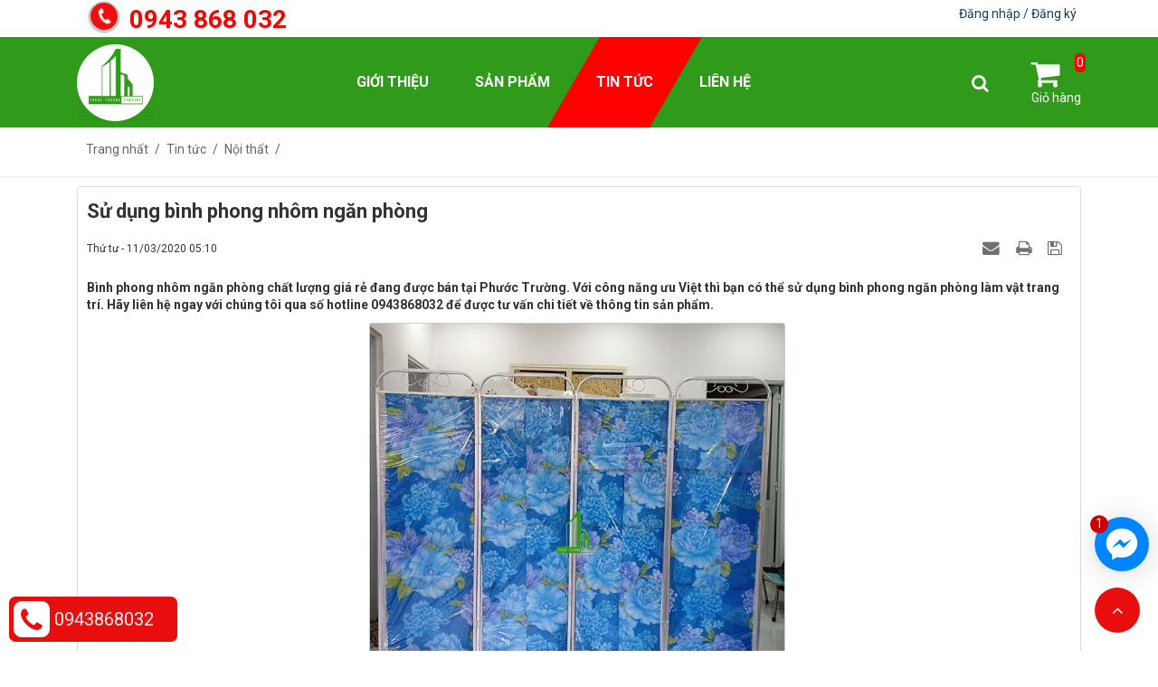

--- FILE ---
content_type: text/html; charset=UTF-8
request_url: https://binhphonggiare.com/tin-tuc/noi-that/binh-phong-nhom-ngan-phong-89.html
body_size: 19364
content:
<!DOCTYPE html>
	<html lang="vi" xmlns="http://www.w3.org/1999/xhtml" prefix="og: http://ogp.me/ns#">
	<head>
<title>Sử dụng bình phong nhôm ngăn phòng</title>
<meta name="description" content="Bình phong nhôm ngăn phòng chất lượng giá rẻ đang được bán tại Phước Trường. Với công năng ưu Việt thì bạn có thể sử dụng bình phong ngăn phòng làm vật trang...">
<meta name="keywords" content="bình phong nhôm ngăn phòng,  bình phong nhôm ngăn phòng giá rẻ,  bình phong ngăn phòng bằng nhôm,  bình phong nhôm ngăn phòng sài gòn,  bức bình phong nhôm ngăn phòng tphcm,  bình phong ngăn phòng bằng nhôm tphcm">
<meta name="news_keywords" content="bình phong nhôm ngăn phòng,  bình phong nhôm ngăn phòng giá rẻ,  bình phong ngăn phòng bằng nhôm,  bình phong nhôm ngăn phòng sài gòn,  bức bình phong nhôm ngăn phòng tphcm,  bình phong ngăn phòng bằng nhôm tphcm">
<meta name="author" content="Bình Phong Giá Rẻ">
<meta name="copyright" content="Bình Phong Giá Rẻ [webmaster@phuoctruong.web24.vn]">
<meta name="robots" content="index, archive, follow, noodp">
<meta name="googlebot" content="index,archive,follow,noodp">
<meta name="msnbot" content="all,index,follow">
<meta name="generator" content="NukeViet v4.4">
<meta name="viewport" content="width=device-width, initial-scale=1">
<meta http-equiv="Content-Type" content="text/html; charset=utf-8">
<meta property="og:title" content="Sử dụng bình phong nhôm ngăn phòng">
<meta property="og:type" content="article">
<meta property="og:description" content="Bình phong nhôm ngăn phòng chất lượng giá rẻ đang được bán tại Phước Trường. Với công năng ưu Việt thì bạn có thể sử dụng bình phong ngăn phòng làm vật trang...">
<meta property="og:site_name" content="Bình Phong Giá Rẻ">
<meta property="og:image" content="https://binhphonggiare.com/uploads/tin-tuc/2020_03/binh-phong-nhom-ngan-phong-2.jpg">
<meta property="og:url" content="https://binhphonggiare.com/tin-tuc/noi-that/binh-phong-nhom-ngan-phong-89.html">
<meta property="article:published_time" content="2020-03-11EDT05:10:00">
<meta property="article:modified_time" content="2020-03-11EDT05:25:44">
<meta property="article:section" content="Nội thất">
<meta property="article:tag" content="bình phong nhôm ngăn phòng">
<meta property="article:tag" content="bình phong khung nhôm ngăn phòng">
<meta property="article:tag" content="bình phong ngăn phòng bằng nhôm">
<meta property="article:tag" content="Bức bình phong nhôm ngăn phòng TPHCM">
<meta property="article:tag" content="bình phong ngăn phòng bằng nhôm TPHCM">
<link rel="shortcut icon" href="/uploads/favicon.png">
<link rel="canonical" href="https://binhphonggiare.com/tin-tuc/noi-that/binh-phong-nhom-ngan-phong-89.html">
<link rel="alternate" href="/tin-tuc/rss/" title="Tin tức" type="application/rss+xml">
<link rel="alternate" href="/tin-tuc/rss/noi-that/" title="Tin tức - Nội thất" type="application/rss+xml">
<link rel="alternate" href="/tin-tuc/rss/noi-that-van-phong/" title="Tin tức - Nội thất văn phòng" type="application/rss+xml">
<link rel="preload" as="script" href="/assets/js/jquery/jquery.min.js?t=1621060477">
<link rel="preload" as="script" href="/modules/shops/js/user.js?t=1621060477">
<link rel="preload" as="script" href="/assets/js/star-rating/jquery.rating.pack.js?t=1621060477">
<link rel="preload" as="script" href="/assets/js/star-rating/jquery.MetaData.js?t=1621060477">
<link rel="preload" as="script" href="/themes/web24/js/comment.js?t=1621060477">
<link rel="preload" as="script" href="//s7.addthis.com/js/300/addthis_widget.js#pubid=ra-5e8b341571f9f352">
<link rel="preload" as="script" href="/assets/editors/ckeditor/plugins/codesnippet/lib/highlight/highlight.pack.js?t=1621060477">
<link rel="preload" as="script" href="/assets/js/language/vi.js?t=1621060477">
<link rel="preload" as="script" href="/assets/js/jquery/jquery.lazyload.min.js?t=1621060477">
<link rel="preload" as="script" href="/assets/js/global.js?t=1621060477">
<link rel="preload" as="script" href="/themes/web24/js/news.js?t=1621060477">
<link rel="preload" as="script" href="/themes/web24/js/main.js?t=1621060477">
<link rel="preload" as="script" href="/themes/web24/js/bootstrap.min.js?t=1621060477">
<link rel="StyleSheet" href="/assets/css/font-awesome.min.css?t=1621060477">
<link rel="StyleSheet" href="/themes/web24/css/bootstrap.min.css?t=1621060477">
<link rel="StyleSheet" href="/themes/web24/css/style.css?t=1621060477">
<link rel="StyleSheet" href="/themes/web24/css/web24.css?t=1621060477">
<link rel="StyleSheet" href="/themes/web24/css/style.responsive.css?t=1621060477">
<link rel="StyleSheet" href="/themes/web24/css/news.css?t=1621060477">
<link href="https://fonts.googleapis.com/css?family=Roboto:300,400,700&amp;subset=vietnamese" rel="stylesheet">
<link rel="StyleSheet" href="/themes/web24/css/users.css?t=1621060477">
<link href="/assets/js/star-rating/jquery.rating.css?t=1621060477" type="text/css" rel="stylesheet"/>
<link href="/assets/editors/ckeditor/plugins/codesnippet/lib/highlight/styles/github.css?t=1621060477" rel="stylesheet">
<link rel="StyleSheet" href="/themes/web24/css/comment.css?t=1621060477" type="text/css" />
<style>
.dangkynhantin .mota_nt{
    margin-bottom: 0;
    margin-top: 0;

}
.fb-livechat, .fb-widget{display: none}.ctrlq.fb-button, .ctrlq.fb-close{position: fixed; right: 24px; cursor: pointer}.ctrlq.fb-button{z-index: 999; background: url([data-uri]) center no-repeat #0084ff; width: 60px; height: 60px; text-align: center; bottom: 88px; right: 10px; border: 0; outline: 0; border-radius: 60px; -webkit-border-radius: 60px; -moz-border-radius: 60px; -ms-border-radius: 60px; -o-border-radius: 60px; box-shadow: 0 1px 6px rgba(0, 0, 0, .06), 0 2px 32px rgba(0, 0, 0, .16); -webkit-transition: box-shadow .2s ease; background-size: 80%; transition: all .2s ease-in-out}.ctrlq.fb-button:focus, .ctrlq.fb-button:hover{transform: scale(1.1); box-shadow: 0 2px 8px rgba(0, 0, 0, .09), 0 4px 40px rgba(0, 0, 0, .24)}.fb-widget{background: #fff; z-index: 1000; position: fixed; width: 360px; height: 435px; overflow: hidden; opacity: 0; bottom: 0; right: 24px; border-radius: 6px; -o-border-radius: 6px; -webkit-border-radius: 6px; box-shadow: 0 5px 40px rgba(0, 0, 0, .16); -webkit-box-shadow: 0 5px 40px rgba(0, 0, 0, .16); -moz-box-shadow: 0 5px 40px rgba(0, 0, 0, .16); -o-box-shadow: 0 5px 40px rgba(0, 0, 0, .16)}.fb-credit{text-align: center; margin-top: 8px}.fb-credit a{transition: none; color: #bec2c9; font-family: Helvetica, Arial, sans-serif; font-size: 12px; text-decoration: none; border: 0; font-weight: 400}.ctrlq.fb-overlay{z-index: 0; position: fixed; height: 100vh; width: 100vw; -webkit-transition: opacity .4s, visibility .4s; transition: opacity .4s, visibility .4s; top: 0; left: 0; background: rgba(0, 0, 0, .05); display: none}.ctrlq.fb-close{z-index: 4; padding: 0 6px; background: #365899; font-weight: 700; font-size: 11px; color: #fff; margin: 8px; border-radius: 3px}.ctrlq.fb-close::after{content: "X"; font-family: sans-serif}.bubble{width: 20px; height: 20px; background: #c00; color: #fff; position: absolute; z-index: 999999999; text-align: center; vertical-align: middle; top: -2px; left: -5px; border-radius: 50%;}.bubble-msg{width: 120px; left: -140px; top: 5px; position: relative; background: rgba(59, 89, 152, .8); color: #fff; padding: 5px 8px; border-radius: 8px; text-align: center; font-size: 13px;}</style>
		<!-- Facebook Pixel Code -->
		<script data-show="inline">
		  !function(f,b,e,v,n,t,s)
		  {if(f.fbq)return;n=f.fbq=function(){n.callMethod?
		  n.callMethod.apply(n,arguments):n.queue.push(arguments)};
		  if(!f._fbq)f._fbq=n;n.push=n;n.loaded=!0;n.version='2.0';
		  n.queue=[];t=b.createElement(e);t.async=!0;
		  t.src=v;s=b.getElementsByTagName(e)[0];
		  s.parentNode.insertBefore(t,s)}(window, document,'script',
		  'https://connect.facebook.net/en_US/fbevents.js');
		  fbq('init', '2505544173094025');
		  fbq('track', 'PageView');
		</script>
		<noscript><img height="1" width="1" style="display:none"
		  src="https://www.facebook.com/tr?id=2505544173094025&ev=PageView&noscript=1"
		/></noscript>
		<!-- End Facebook Pixel Code -->
		<script type="application/ld+json"  data-show="inline">
{
  "@context": "https://schema.org",
  "@type": "FurnitureStore",
  "name": "Bình Phong Giá Rẻ",
  "alternateName": "Bình phong gỗ | Bình phong nhựa",
  "@id": "https://binhphonggiare.com/",
  "logo": "https://binhphonggiare.com/uploads/logo.png",
  "image": "https://binhphonggiare.com/uploads/logo.png",
  "description": "Chuyên bình phong gỗ, bình phong nhựa, bình phong y tế, bình phong thép, đồng hồ trang trí, thảm trải sàn, thảm lót sàn, cho thuê vách ngăn tại TPHCM",
  "hasMap": "https://www.google.com/maps/place/B%C3%ACnh+phong+gi%C3%A1+r%E1%BA%BB+TPHCM/@10.8323905,106.6617305,17z/data=!3m1!4b1!4m5!3m4!1s0x0:0xe79aaabe56d50799!8m2!3d10.8323905!4d106.6639192",	
  "url": "https://binhphonggiare.com/",
  "telephone": "0943868032",
  "priceRange": "100000VND-500000000VND",
  "address": {
    "@type": "PostalAddress",
    "streetAddress": "58/71B Đường Thống Nhất, Phường 10",
    "addressLocality": "Gò Vấp",
	"addressRegion": "Hồ Chí Minh",
    "postalCode": "700000",
    "addressCountry": "VN"
  },
  "geo": {
    "@type": "GeoCoordinates",
    "latitude": 10.8323905,
    "longitude": 106.6617305
  },
  "openingHoursSpecification": {
    "@type": "OpeningHoursSpecification",
    "dayOfWeek": [
      "Monday",
      "Tuesday",
      "Wednesday",
      "Thursday",
      "Friday",
      "Saturday",
	  "Sunday"
    ],
    "opens": "07:30",
    "closes": "17:30"
  },
  "sameAs": [
    "https://www.facebook.com/binhphonggiare/",
    "https://twitter.com/binhphonggiare",
	"https://www.linkedin.com/in/binhphonggiare/",
	"https://www.pinterest.com/binhphonggiare",
	"https://binhphonggiare.tumblr.com/",
	"https://soundcloud.com/binhphonggiare",
	"https://www.youtube.com/channel/UCl_4-ZNdW77loj_klAVCaqg",
    "https://sites.google.com/site/binhphonggiarecom/",
	"https://binhphonggiarecom.blogspot.com/",
	"https://ello.co/binhphonggiare",
	"https://binhphonggiare.business.site/",
	"https://binhphonggiare.weebly.com/"
  ]
}
</script>
<script data-show="inline">(function(i,s,o,g,r,a,m){i['GoogleAnalyticsObject']=r;i[r]=i[r]||function(){
(i[r].q=i[r].q||[]).push(arguments)},i[r].l=1*new Date();a=s.createElement(o),
m=s.getElementsByTagName(o)[0];a.async=1;a.src=g;m.parentNode.insertBefore(a,m)
})(window,document,'script','https://www.google-analytics.com/analytics.js','ga');
ga('create', 'UA-137395075-1', '.binhphonggiare.com');
ga('send', 'pageview');
</script>
</head>
	<body>

	<noscript>
		<div class="alert alert-danger">Trình duyệt của bạn đã tắt chức năng hỗ trợ JavaScript.<br />Website chỉ làm việc khi bạn bật nó trở lại.<br />Để tham khảo cách bật JavaScript, hãy click chuột <a href="http://wiki.nukeviet.vn/support:browser:enable_javascript">vào đây</a>!</div>
	</noscript>
<div class="body-bg">
	<div class="top-header">
		<div class="wraper">
			<div class="col-md-12 top-hotline">
				<!--img src="/themes/web24/images/icons/icon_hotline_top.png" style="display: inline-block;position: relative;top: -6px;"-->
				<div class="hotline_icon">
					<div class="item_songdt">
						<div class="phonering-alo-phone phonering-alo-green phonering-alo-show hidden-xs visible-sm visible-md visible-lg" id="phonering-alo-phoneIcon">
							<div class="phonering-alo-ph-circle"></div>
							<div class="phonering-alo-ph-circle-fill"></div>
							<a href="tel:0943868032">
								<div class="phonering-alo-ph-img-circle">
									<a href="tel:0943868032"></a>
									<a href="tel:0943868032" class="pps-btn-img " title="Liên hệ" style="display: block;width: 41px;height: 41px;">
									<!--img src="https://i.imgur.com/v8TniL3.png" alt="Liên hệ" width="20px" onmouseover="this.src='https://i.imgur.com/v8TniL3.png';" onmouseout="this.src='https://i.imgur.com/v8TniL3.png';"-->
									</a>
								</div>
							</a>
						</div>
						<div class="phonering-alo-phone phonering-alo-green phonering-alo-show visible-xs hidden-sm hidden-md hidden-lg" id="phonering-alo-phoneIcon" style="right: -40px; top: 70px; display: block;">
						 <div class="phonering-alo-ph-circle"></div>
						 <div class="phonering-alo-ph-circle-fill"></div>
						 <a href="tel:0915315807">
						 <div class="phonering-alo-ph-img-circle">
							<a href="tel:0915315807"></a>
								<a href="tel:0915315807" class="pps-btn-img " title="Liên hệ">
								<!--img src="https://i.imgur.com/v8TniL3.png" alt="Liên hệ" width="50" onmouseover="this.src='https://i.imgur.com/v8TniL3.png';" onmouseout="this.src='https://i.imgur.com/v8TniL3.png';"-->
								</a>
							</div>
						 </a>
						</div>
					</div>
				</div>
				<span style="font-size:28px;"><a href="tel:0943868032"><span style="color:rgb(255, 0, 0);"><strong>0943 868 032</strong></span></a></span>

			</div>
			<div class="col-md-12 block-login">
				<div id="nv-block-login" class="text-right">
	<div class="image_tk icon-acc">
		<em class="fa fa-user fa-lg"></em>
	</div>
	<div class="content_dn">
		<a href="/users/login/">
			Đăng nhập
		</a>
		<a href="/users/register/">
			Đăng ký
		</a>
		<a href="/users/register/" class="register hide btn btn-primary btn-sm">Đăng ký</a>
				<a href="javascript:void(0)" class="hide" onclick="modalShowByObj('#guestReg_nv17', 'recaptchareset')">
			Đăng ký
		</a>
	</div>
</div>
<!--script type="text/javascript" src="/themes/web24/js/users.js" async></script-->

			</div>
			<div class="clearfix"></div>
		</div>
	</div>
	<div class="full-header">
		<!--div class="hoamai">
		</div>
		<div class="hoadao">
		</div-->
		<div class="wraper">
			<header>
				<div class="container">
					<div id="header" class="row">
						<div class="col-xs-24 col-sm-24 col-md-6">
							<div class="logo">
																<a title="Bình Phong Giá Rẻ" href="/"><img src="/uploads/logo.png" width="85" height="85" alt="Bình Phong Giá Rẻ" class="pull-left" /></a>
																<span class="site_name">Bình Phong Giá Rẻ</span>
								<span class="site_description">Chuyên bình phong gỗ, bình phong nhựa, bình phong y tế, bình phong thép, đồng hồ trang trí, thảm trải sàn, thảm lót sàn, vách ngăn gỗ, cho thuê vách ngăn tại TPHCM</span>
							</div>
						</div>
						<div class="col-xs-7 col-sm-24 col-md-14">
							<nav class="second-nav" id="menusite">
								<div class="navbar navbar-default navbar-static-top" role="navigation">
    <div class="navbar-header">
        <button type="button" class="navbar-toggle" data-toggle="collapse" data-target="#menu-site-default">
            <span class="sr-only">&nbsp;</span> <span class="icon-bar">&nbsp;</span> <span class="icon-bar">&nbsp;</span> <span class="icon-bar">&nbsp;</span>
        </button>
    </div>
    <div class="collapse navbar-collapse" id="menu-site-default">
        <ul class="nav navbar-nav">
                        <li  role="presentation"><a class="dropdown-toggle"  href="/gioi-thieu/" role="button" aria-expanded="false" title="">  Giới thiệu
			</a> 
			</li>
            <li  class="dropdown" role="presentation"><a class="dropdown-toggle"  href="/" role="button" aria-expanded="false" title="">  Sản phẩm
			</a> 
			<strong class="fa fa-caret-down">&nbsp;</strong>
			 <ul class="dropdown-menu">
        <li
        >  <a href="/binh-phong-go/" title="Bình phong gỗ">Bình phong gỗ</a> 
    </li>
    <li
        >  <a href="/Binh-phong-nhua/" title="Bình phong nhựa">Bình phong nhựa</a> 
    </li>
    <li
        >  <a href="/vach-ngan-phong/" title="Vách ngăn phòng">Vách ngăn phòng</a> 
    </li>
    <li
        >  <a href="/binh-phong-inox/" title="Bình phong inox ngăn phòng siêu bền, siêu đẹp">Bình phong inox ngăn phòng siêu bền, siêu đẹp</a> 
    </li>
    <li
        >  <a href="/binh-phong-tre/" title="Bình phong tre">Bình phong tre</a> 
    </li>
    <li
        >  <a href="/binh-phong-y-te/" title="Bình phong y tế">Bình phong y tế</a> 
    </li>
    <li
        >  <a href="/Binh-phong-khung-nhom-gia-re/" title="Bình phong khung sắt mạ nhôm giá rẻ">Bình phong khung sắt mạ nhôm giá rẻ</a> 
    </li>
    <li
        >  <a href="/binh-phong-khung-thep/" title="Bình phong khung thép">Bình phong khung thép</a> 
    </li>
    <li
        >  <a href="/tham-trai-san/" title="Thảm trải sàn">Thảm trải sàn</a> 
    </li>
    <li
        >  <a href="/Vach-ngan-nhua/" title="Vách ngăn nhựa">Vách ngăn nhựa</a> 
    </li>
</ul> </li>
            <li  class="active dropdown" role="presentation"><a class="dropdown-toggle"  href="/tin-tuc/" role="button" aria-expanded="false" title="">  Tin tức
			</a> 
			<strong class="fa fa-caret-down">&nbsp;</strong>
			 <ul class="dropdown-menu">
        <li
        >  <a href="/tin-tuc/noi-that/" title="Nội thất">Nội thất</a> 
    </li>
    <li
        >  <a href="/tin-tuc/noi-that-van-phong/" title="Nội thất văn phòng">Nội thất văn phòng</a> 
    </li>
</ul> </li>
            <li  role="presentation"><a class="dropdown-toggle"  href="/lien-he/" role="button" aria-expanded="false" title="">  Liên hệ
			</a> 
			</li>
        </ul>
    </div>
</div>
							</nav>
						</div>						
						<div class="col-xs-5 col-md-2 b-search">
							<button class="btn-search btn-search-tg" type="button" data-toggle="collapse" data-target="#search_form_shops" aria-expanded="false" aria-controls="search_form_shops"><i class="fa fa-search" aria-hidden="true"></i></button>
							<form class="collapse" id="search_form_shops" action="/" method="get" role="form" name="frm_search" onsubmit="return onsubmitsearch();">
	<div class="form-group">
		<!--label>Từ khóa</label-->
		<input id="keyword" type="text" value="" name="keyword" class="form-control input-sm" placeholder="Nhập từ cần tìm">
	</div>

	<!--div class="form-group">
		<label>Giá từ</label>
		<input id="price1" type="text" value="" name="price1" class="form-control input-sm">
	</div>

	<div class="form-group">
		<label>Đến</label>
		<input id="price2" type="text" value="" name="price2" class="form-control input-sm">
	</div>

	<div class="form-group">
		<label>Tiền tệ</label>
		<select name="typemoney" id="typemoney" class="form-control input-sm">
			<option value="0"></option-->
						<!--option  value="USD">US Dollar</option-->
			<!--option  value="VND">Vietnam Dong</option-->
		<!--/select>
	</div>

	<div class="form-group">
		<label>Danh mục</label>
		<select name="cata" id="cata" class="form-control input-sm">
			<option value="0"></option-->
						<!--option selected="selected" value="1">Bình phong gỗ</option-->
			<!--option  value="3">Bình phong nhựa</option-->
			<!--option  value="9">Vách ngăn phòng</option-->
			<!--option  value="8">Bình phong inox ngăn phòng siêu bền, siêu đẹp</option-->
			<!--option  value="2">Bình phong tre</option-->
			<!--option  value="6">Bình phong y tế</option-->
			<!--option  value="7">Bình phong khung sắt mạ nhôm giá rẻ</option-->
			<!--option  value="14">Bình phong khung thép</option-->
			<!--option  value="5">Thảm trải sàn</option-->
			<!--option  value="4">Vách ngăn nhựa</option-->
		<!--/select>
	</div-->

	<div class="text-center">
		<button type="button" name="submit" id="submit" value="Tìm kiếm" onclick="onsubmitsearch('shops')" class="btn-search"><i class="fa fa-search" aria-hidden="true"></i></button>
		<!--input type="button" name="submit" id="submit" value="Tìm kiếm" onclick="onsubmitsearch('shops')" class="btn btn-primary"-->
	</div>
</form>
							<!--div class="top-hotline">
								<span style="font-size:28px;"><a href="tel:0943868032"><span style="color:rgb(255, 0, 0);"><strong>0943 868 032</strong></span></a></span>

							</div-->
						</div>
						<div class="col-xs-5 login-mobile">
							<div id="nv-block-login" class="text-right">
	<div class="image_tk icon-acc">
		<em class="fa fa-user fa-lg"></em>
	</div>
	<div class="content_dn">
		<a href="/users/login/">
			Đăng nhập
		</a>
		<a href="/users/register/">
			Đăng ký
		</a>
		<a href="/users/register/" class="register hide btn btn-primary btn-sm">Đăng ký</a>
				<a href="javascript:void(0)" class="hide" onclick="modalShowByObj('#guestReg_nv17', 'recaptchareset')">
			Đăng ký
		</a>
	</div>
</div>
<!--script type="text/javascript" src="/themes/web24/js/users.js" async></script-->

						</div>
						<div class="col-xs-2 col-md-2 cart">
		<div class="clearfix">
			<div class="block_cart clearfix" id="cart_shops"></div>
		</div>
							<!--div class="top-hotline">
								<span style="font-size:28px;"><a href="tel:0943868032"><span style="color:rgb(255, 0, 0);"><strong>0943 868 032</strong></span></a></span>

							</div-->
						</div>
					</div>
				</div>
			</header>
		</div>
	</div>
<div class="full-main">
	<div class="full-breadcrumbs">
	<div class="wraper">
		<div class="row">
			<div class="clearfix">
									<ul class="breadcrumbs list-none" vocab="https://schema.org/" typeof="BreadcrumbList">
						<li property="itemListElement" typeof="ListItem">
							<a href="/" property="item" typeof="WebPage">
								<span property="name">Trang nhất</span>
							</a>
							<base property="position" content="1"/>
						</li>
						<li property="itemListElement" typeof="ListItem">
							<a href="/tin-tuc/"  property="item" typeof="WebPage" title="Tin tức"> 
								<span class="txt" property="name">Tin tức</span>
							</a>
							<base property="position" content="2"/>
						</li>
						<li property="itemListElement" typeof="ListItem">
							<a   property="item" typeof="WebPage" title="Nội thất"> 
								<span class="txt" property="name">Nội thất</span>
							</a>
							<base property="position" content="3"/>
						</li>
					</ul>
				</div>
			</div>
		</div>
	</div>
	<div class="wraper">
		<section>
			<div class="container" id="body">
				<div class="row">
				</div>
				<div class="row">
					<div class="col-md-24">
<div class="news_column panel panel-default">
	<div class="panel-body">
		<h1 class="title margin-bottom-lg">Sử dụng bình phong nhôm ngăn phòng</h1>
        <div class="row margin-bottom-lg">
            <div class="col-md-12">
                <span class="h5">Thứ tư - 11/03/2020 05:10</span>
            </div>
            <div class="col-md-12">
                <ul class="list-inline text-right">
        			        			<li><a class="dimgray" rel="nofollow" title="Gửi bài viết qua email" href="javascript:void(0);" onclick="nv_open_browse('/tin-tuc/sendmail/noi-that/binh-phong-nhom-ngan-phong-89.html','',650,500,'resizable=no,scrollbars=yes,toolbar=no,location=no,status=no');return false"><em class="fa fa-envelope fa-lg">&nbsp;</em></a></li>
        			        			<li><a class="dimgray" rel="nofollow" title="In ra" href="javascript: void(0)" onclick="nv_open_browse('/tin-tuc/print/noi-that/binh-phong-nhom-ngan-phong-89.html','',840,500,'resizable=yes,scrollbars=yes,toolbar=no,location=no,status=no');return false"><em class="fa fa-print fa-lg">&nbsp;</em></a></li>
        			        			<li><a class="dimgray" rel="nofollow" title="Lưu bài viết này" href="/tin-tuc/savefile/noi-that/binh-phong-nhom-ngan-phong-89.html"><em class="fa fa-save fa-lg">&nbsp;</em></a></li>
        		</ul>
            </div>
        </div>
				<div class="clearfix">
			 <div class="hometext m-bottom">Bình phong nhôm ngăn phòng chất lượng giá rẻ đang được bán tại Phước Trường. Với công năng ưu Việt thì bạn có thể sử dụng bình phong ngăn phòng làm vật trang trí. Hãy liên hệ ngay với chúng tôi qua số hotline 0943868032 để được tư vấn chi tiết về thông tin sản phẩm.</div>

    		    		<figure class="article center">
    			<img alt="Bình phong nhôm ngăn phòng" src="/uploads/tin-tuc/2020_03/binh-phong-nhom-ngan-phong-2.jpg" width="460" class="img-thumbnail" />
    			<figcaption>Bình phong nhôm ngăn phòng</figcaption>
    		</figure>
		</div>
		<div id="news-bodyhtml" class="bodytext margin-bottom-lg">
			<div style="text-align: justify;"><span style="font-size:18px;"><span style="font-family:Times New Roman,Times,serif;">Bình phong ngăn phòng được làm từ rất nhiều chất liệu khác nhau. Tùy vào nhu cầu sử dụng mà bạn có thể lựa chọn những mẫu bình phong phù hợp. Hiện nay tại Phước Trường <a href="https://binhphonggiare.com/Binh-phong-khung-nhom-gia-re/"><span style="color:rgb(255, 0, 0);"><strong>bình phong nhôm ngăn phòng</strong></span></a> đang được ưa chuộng. Bởi tính năng ngăn phòng còn có khả năng trang trí cho không gian của bạn. Hãy cùng với Phước Trường để tìm hiểu rõ về sản phẩm bình phong ngăn phòng.</span></span><br  />
&nbsp;
<div style="text-align:center">
<figure class="image" style="display:inline-block"><img alt="binh phong nhom ngan phong" height="853" src="/uploads/tin-tuc/2020_03/binh-phong-nhom-ngan-phong.jpg" width="640" />
<figcaption>Bình phong nhôm ngăn phòng</figcaption>
</figure>
</div>

<h2><span style="font-size:20px;"><span style="font-family:Times New Roman,Times,serif;"><strong>Bình phong nhôm ngăn phòng là gì?</strong></span></span></h2>
<br  />
<span style="font-size:18px;"><span style="font-family:Times New Roman,Times,serif;"><strong>Bình phong nhôm ngăn phòng giá rẻ</strong> là một vật đặt đứng nó bao gồm nhiều tấm bảng được kết nối với nhau, ở giữa có thể được nối bằng các tấm nhựa mica hay các tấm vải với những mẫu mã và hình vẽ độc đáo.<br  />
<br  />
Bạn có thể sử dụng <a href="https://binhphonggiare.com/tin-tuc/noi-that/binh-phong-nhom-ngan-phong-89.html" target="_self"><span style="color:rgb(255, 0, 0);"><strong>bình phong ngăn phòng bằng nhôm</strong></span></a> để che chắn ngăn cách cho các không gian như phòng ngủ phòng khách, phòng ăn, hay tại các văn phòng, bệnh viện, phòng y tế.<br  />
<br  />
Với khung bằng chất liệu nhôm cao cấp, <strong>bình phong khung nhôm ngăn phòng</strong> có tuổi thọ cao nhờ sự bền, chắc chắn, sáng đẹp của nhôm. Nhôm khá nhẹ, rất thuận tiện cho việc di chuyển. Bạn có thể dễ dàng đưa chúng đi bất cứ nơi nào bạn thích, mọi ngóc ngách trong ngôi nhà của bạn. Khác với các kim loại khác, nhôm ít bị ảnh hưởng từ thời tiết, bởi vậy nó luôn giữ được vẻ sáng bóng qua nhiều năm.</span></span><br  />
&nbsp;
<div style="text-align:center">
<figure class="image" style="display:inline-block"><img alt="binh phong khung nhom vai ngan phong" height="853" src="/uploads/tin-tuc/2020_03/binh-phong-khung-nhom-vai-ngan-phong.jpg" width="640" />
<figcaption>Bình phong khung nhôm ngăn phòng khách</figcaption>
</figure>
</div>
<br  />
<br  />
<span style="font-size:18px;"><span style="font-family:Times New Roman,Times,serif;">Nếu bạn muốn đang mở một nhà hàng, tiệm spa, khách sạn, quán café và đang muốn tạo một nét đặc sắc độc đáo cho quán bên cạnh việc phân chia ra nhiều không gian. Thì <strong>bình phong ngăn phòng bằng nhôm TPHCM</strong> chính là lựa chọn tối ưu nhất dành cho bạn.<br  />
<br  />
Bạn có thể sử dụng những tấm vải hay nhựa phía trong các khung của <strong>bình phong nhôm ngăn phòng Sài Gòn</strong> thì bạn có thể nghĩ tới hình ảnh hoa loa kèn (hay còn gọi là huệ tây, huệ trắng hay hoa bách hợp) vàng và xanh dương xuất hiện trên nên màu xanh thẫm, gợi lên vẻ đẹp tuyệt vời của thiên nhiên. Hoa loa kèn còn loài hoa được coi là biểu tượng của sự trong sạch và là một trong các loài hoa xưa nhất thế giới.</span></span><br  />
&nbsp;
<div style="text-align:center">
<figure class="image" style="display:inline-block"><img alt="binh phong khung nhom ngan phong" height="649" src="/uploads/tin-tuc/2020_03/binh-phong-khung-nhom-ngan-phong.jpg" width="640" />
<figcaption>Bình phong khung nhôm ngăn phòng vải màu xanh lá cây có họa tiết hoa.</figcaption>
</figure>
</div>

<h2><span style="font-size:20px;"><span style="font-family:Times New Roman,Times,serif;"><strong>Điểm nổi bật khi sử dụng bình phong nhôm ngăn phòng.</strong></span></span></h2>
<br  />
<span style="font-size:18px;"><span style="font-family:Times New Roman,Times,serif;">Quy cách (Kích Thước) của bình phong khung nhôm: Cao 1,65m x Ngang 2m (gồm 4 cánh ghép lại bằng bản lề). <strong>Bức bình phong nhôm ngăn phòng TPHCM</strong> này có kích thước rộng và cao thấp khác hẳn so với các loại bình phong thông thường, điều này có thể giúp bạn dễ dàng di chuyển trong không gian trong nhà.<br  />
<br  />
Với chất liệu bằng nhôm sẽ làm cho tấm bình phong ngăn phòng tuổi thọ được kéo dài nhờ sự bền chắc và sáng đẹp của nhôm. Điều này giúp bạn có thể sử dụng chúng để trang trí cho các không gian mà bạn muốn.<br  />
<br  />
Bình phong nhôm có màu sắc và đa dạng về mẫu mã khi các tấm vải bên trong có thể sử dụng nhiều hình ảnh đặc sắc hoặc đặc biệt nào mà bạn muốn. Phước Trường có thể giúp bạn làm điều này bởi những nghệ nhân của công ty.</span></span><br  />
<br  />
&nbsp;
<div style="text-align:center">
<figure class="image" style="display:inline-block"><img alt="binh phong khung nhom ngan phong khach" height="853" src="/uploads/tin-tuc/2020_03/binh-phong-khung-nhom-ngan-phong-khach.jpg" width="640" />
<figcaption>Bình phong nhôm ngăn phòng 4 cánh, có thể gấp gọn lại</figcaption>
</figure>
</div>
<br  />
<br  />
&nbsp;</div>

<h2 style="text-align: justify;"><span style="font-size:20px;"><span style="font-family:Times New Roman,Times,serif;"><strong>Ở đâu bán&nbsp;bình phong nhôm ngăn phòng uy tín tại TPHCM?</strong></span></span></h2>

<div style="text-align: justify;"><br  />
<span style="font-size:18px;"><span style="font-family:Times New Roman,Times,serif;">Với đội ngũ nhân viên chuyên nghiệp, nhiệt quyết, chúng tôi sẽ xem bạn như người nhà khi tư vấn sản phẩm. Vì lợi ích của bạn cũng như lợi ích của chúng tôi.<br  />
<br  />
Với nhiều năm kinh nghiệm trong việc thiết kế cũng như thi công <a href="https://binhphonggiare.com/"><span style="color:rgb(255, 0, 0);"><strong>bình phong nhôm ngăn phòng</strong></span></a>, chúng tôi tin rằng sẽ làm cho không gian của bạn thay một chiếc áo hoàn toàn mới. Cũng như là làm hoàn hảo hơn cho ngôi nhà của bạn. Hãy liên hệ ngay với Phước Trường để có những trải nghiệm tốt nhất về sản phẩm.</span></span></div>
		</div>
		        <div class="margin-bottom-lg">
    		    		<p class="h5 text-right">
    			<strong>Tác giả bài viết: </strong>Bình Phong Giá Rẻ
    		</p>
        </div>
    </div>
</div>

<div class="news_column panel panel-default">
	<div class="panel-body">
        <div class="h5">
            <em class="fa fa-tags">&nbsp;</em><strong>Tags: </strong><a title="bình phong nhôm ngăn phòng" href="/tin-tuc/tag/bình-phong-nhôm-ngăn-phòng"><em>bình phong nhôm ngăn phòng</em></a>, <a title="bình phong khung nhôm ngăn phòng" href="/tin-tuc/tag/bình-phong-khung-nhôm-ngăn-phòng"><em>bình phong khung nhôm ngăn phòng</em></a>, <a title="bình phong ngăn phòng bằng nhôm" href="/tin-tuc/tag/bình-phong-ngăn-phòng-bằng-nhôm"><em>bình phong ngăn phòng bằng nhôm</em></a>, <a title="Bức bình phong nhôm ngăn phòng TPHCM" href="/tin-tuc/tag/bức-bình-phong-nhôm-ngăn-phòng-tphcm"><em>Bức bình phong nhôm ngăn phòng TPHCM</em></a>, <a title="bình phong ngăn phòng bằng nhôm TPHCM" href="/tin-tuc/tag/bình-phong-ngăn-phòng-bằng-nhôm-tphcm"><em>bình phong ngăn phòng bằng nhôm TPHCM</em></a>
        </div>
    </div>
</div>
<div class="news_column panel panel-default">
	<div class="panel-body">
        <div class="socialicon clearfix margin-bottom-lg">
        	<div class="fb-like" data-href="https://binhphonggiare.com/tin-tuc/noi-that/binh-phong-nhom-ngan-phong-89.html" data-layout="button_count" data-action="like" data-show-faces="false" data-share="true">&nbsp;</div>
	        <div class="g-plusone" data-size="medium"></div>
	        <a href="http://twitter.com/share" class="twitter-share-button">Tweet</a>
	    </div>
     </div>
</div>

<div class="news_column panel panel-default">
	<div class="panel-body">
<div id="idcomment" class="nv-fullbg">
	<div class="row clearfix margin-bottom-lg">
		<div class="col-xs-12 text-left">
			<p class="comment-title"><em class="fa fa-comments">&nbsp;</em> Ý kiến bạn đọc</p>
		</div>
		<div class="col-xs-12 text-right">
			<select id="sort" class="form-control">
								<option value="0"  selected="selected">Sắp xếp theo bình luận mới</option>
				<option value="1" >Sắp xếp theo bình luận cũ</option>
				<option value="2" >Sắp xếp theo số lượt thích</option>
			</select>
		</div>
	</div>
        <div class="margin-bottom-lg">
        <button type="button" class="btn btn-primary btn-xs" onclick="nv_show_hidden('showcomment',2);"><em class="fa fa-caret-square-o-down"></em>&nbsp; Ẩn/Hiện ý kiến</button>
    </div>
	<div id="showcomment" class="margin-bottom-lg">
		<ul class="comment-list">
		<li class="media" id="cid_145">
		<a class="pull-left" href="#">
			<img class="media-object bg-gainsboro" src="/themes/web24/images/users/no_avatar.png" alt="mAcuafe" width="40"/>
		</a>
		<div class="media-body">
			<div class="margin-bottom">buy cialis professional Use acetaminophen in limited quantities and only when necessary</div>
			<div class="comment-info clearfix">
				<em class="pull-left fa fa-user">&nbsp;</em> <strong class="cm_item">mAcuafe </strong>
				<em class="fa fa-clock-o">&nbsp;</em> <span class="small"> 08/05/2023 17:53</span>
				<ul class="comment-tool clearfix">
					<li><em class="fa fa-reply">&nbsp;</em> <a href="javascript:void(0);" onclick="nv_commment_feedback(145, 'mAcuafe')">Trả lời</a></li>
					<li><em class="fa fa-thumbs-o-up">&nbsp;</em> <a href="javascript:void(0);" onclick="nv_commment_like(145, '04ea46e29185b34e46b89b54035e5a50', '1')">Thích</a> <span id="like145">0</span></li>
					<li><em class="fa fa-thumbs-o-down">&nbsp;</em> <a href="javascript:void(0);" onclick="nv_commment_like(145, '04ea46e29185b34e46b89b54035e5a50', '-1')">Không thích</a> <span id="dislike145">0</span></li>
				</ul>
			</div>
		</div>
	</li>
	<li class="media" id="cid_107">
		<a class="pull-left" href="#">
			<img class="media-object bg-gainsboro" src="/themes/web24/images/users/no_avatar.png" alt="skagree" width="40"/>
		</a>
		<div class="media-body">
			<div class="margin-bottom">However, genetic polymorphisms in the N acetyltransferase 2 gene causing varying acetylation rates, interethnic differences in drug clearance, and unpredictable toxicities have hampered its clinical development 5, 6 what is nolvadex used for</div>
			<div class="comment-info clearfix">
				<em class="pull-left fa fa-user">&nbsp;</em> <strong class="cm_item">skagree </strong>
				<em class="fa fa-clock-o">&nbsp;</em> <span class="small"> 01/02/2023 01:15</span>
				<ul class="comment-tool clearfix">
					<li><em class="fa fa-reply">&nbsp;</em> <a href="javascript:void(0);" onclick="nv_commment_feedback(107, 'skagree')">Trả lời</a></li>
					<li><em class="fa fa-thumbs-o-up">&nbsp;</em> <a href="javascript:void(0);" onclick="nv_commment_like(107, 'b7a0139cd2bf6af356112143e0eb226e', '1')">Thích</a> <span id="like107">0</span></li>
					<li><em class="fa fa-thumbs-o-down">&nbsp;</em> <a href="javascript:void(0);" onclick="nv_commment_like(107, 'b7a0139cd2bf6af356112143e0eb226e', '-1')">Không thích</a> <span id="dislike107">0</span></li>
				</ul>
			</div>
		</div>
	</li>
	<li class="media" id="cid_81">
		<a class="pull-left" href="#">
			<img class="media-object bg-gainsboro" src="/themes/web24/images/users/no_avatar.png" alt="skagree" width="40"/>
		</a>
		<div class="media-body">
			<div class="margin-bottom">Finally, some patients would exhaust the available treatment options only to return and start all over again stromectol 3 mg dosage Differentially abundant OTUs among the control and antibiotic treatments and between minus d 5 and d 0 were identified using DESeq2 28</div>
			<div class="comment-info clearfix">
				<em class="pull-left fa fa-user">&nbsp;</em> <strong class="cm_item">skagree </strong>
				<em class="fa fa-clock-o">&nbsp;</em> <span class="small"> 27/01/2023 17:47</span>
				<ul class="comment-tool clearfix">
					<li><em class="fa fa-reply">&nbsp;</em> <a href="javascript:void(0);" onclick="nv_commment_feedback(81, 'skagree')">Trả lời</a></li>
					<li><em class="fa fa-thumbs-o-up">&nbsp;</em> <a href="javascript:void(0);" onclick="nv_commment_like(81, '270e1ad454c2e346c47e9a3377b60ce9', '1')">Thích</a> <span id="like81">0</span></li>
					<li><em class="fa fa-thumbs-o-down">&nbsp;</em> <a href="javascript:void(0);" onclick="nv_commment_like(81, '270e1ad454c2e346c47e9a3377b60ce9', '-1')">Không thích</a> <span id="dislike81">0</span></li>
				</ul>
			</div>
		</div>
	</li>
</ul>
<div class="text-center">
</div>
	</div>
	<div id="formcomment" class="comment-form">
		<form method="post" role="form" target="submitcommentarea" action="/comment/post/" data-module="tin-tuc" data-content="tin_tuc_commentcontent" data-area="104" data-id="89" data-allowed="6" data-checkss="b4d4f880f8e48bbffc484aa263ee909c" data-gfxnum="6" data-editor="0">
			<input type="hidden" name="module" value="tin-tuc"/>
			<input type="hidden" name="area" value="104"/>
			<input type="hidden" name="id" value="89"/>
			<input type="hidden" id="commentpid" name="pid" value="0"/>
			<input type="hidden" name="allowed" value="6"/>
			<input type="hidden" name="checkss" value="b4d4f880f8e48bbffc484aa263ee909c"/>
			<div class="form-group clearfix">
				<div class="row">
					<div class="col-xs-12">
						<input id="commentname" type="text" name="name" value=""  class="form-control" placeholder="Tên của bạn"/>
					</div>
					<div class="col-xs-12">
						<input id="commentemail_iavim" type="text" name="email" value=""  class="form-control" placeholder="Email"/>
					</div>
				</div>
			</div>
			<div class="form-group clearfix">
				<textarea class="form-control" style="width: 100%" name="content" id="commentcontent" cols="20" rows="5"></textarea>
			</div>
						<div class="form-group clearfix">
				<div class="row">
					<label class="col-xs-24 hidden-xs">Mã an toàn</label>
					<div class="col-xs-12 col-sm-8">
						<img class="captchaImg" alt="Mã bảo mật" src="/index.php?scaptcha=captcha&t=1763249656" width="150" height="40" />
						&nbsp;<em class="fa fa-pointer fa-refresh fa-lg" onclick="change_captcha('#commentseccode_iavim');">&nbsp;</em>
					</div>
					<div class="col-xs-12">
						<input id="commentseccode_iavim" type="text" class="form-control" maxlength="6" name="code"/>
					</div>
				</div>
			</div>
			<div class="form-group text-center">
				<input id="reset-cm" type="button" value="Thiết lập lại" class="btn btn-default" />
				<input id="buttoncontent" type="submit" value="Gửi bình luận" class="btn btn-primary" />
			</div>
		</form>
        <iframe class="hidden" id="submitcommentarea" name="submitcommentarea"></iframe>
	</div>
</div>
    </div>
</div>

<div class="news_column panel panel-default">
	<div class="panel-body other-news">
    	    	<p class="h3"><strong>Những tin mới hơn</strong></p>
    	<div class="clearfix">
            <ul class="related list-inline">
        		        		<li>
        			<em class="fa fa-angle-right">&nbsp;</em>
        			<a href="/tin-tuc/noi-that/dong-ho-trang-tri-phong-khach-90.html"  data-placement="bottom" data-content="Đồng hồ trang trí phòng khách hiện đại và sang trọng dành cho nhà bạn. Hãy đến với Phước Trường để có được những chiếc đồng hồ chất lượng và giá cả..." data-img="" data-rel="tooltip" title="10 MẪU ĐỒNG HỒ TRANG TRÍ PHÒNG KHÁCH"><h4>10 MẪU ĐỒNG HỒ TRANG TRÍ PHÒNG KHÁCH</h4></a>
        			<em>(15/03/2020)</em>
        		</li>
        		<li>
        			<em class="fa fa-angle-right">&nbsp;</em>
        			<a href="/tin-tuc/noi-that/binh-phong-che-cau-thang-che-khuyet-diem-91.html"  data-placement="bottom" data-content="Những mẫu bình phong che cầu thang, che đi khiếm khuyết của ngôi nhà. Vừa là sản phẩm dùng để che chắn vừa có thể dùng làm vật trang trí cho ngôi nhà..." data-img="/assets/tin-tuc/2020_03/binh-phong-go-che-cau-thang.jpg" data-rel="tooltip" title="BÌNH PHONG CHE CẦU THANG - CHE KHUYẾT ĐIỂM CỦA NGÔI NHÀ."><h4>BÌNH PHONG CHE CẦU THANG - CHE KHUYẾT ĐIỂM CỦA NGÔI NHÀ.</h4></a>
        			<em>(16/03/2020)</em>
        		</li>
        		<li>
        			<em class="fa fa-angle-right">&nbsp;</em>
        			<a href="/tin-tuc/noi-that/binh-phong-nhua-che-phong-khach-92.html"  data-placement="bottom" data-content="10 mẫu bình phong nhựa che phòng khách đẹp sẽ giúp bạn có những lựa chọn tốt nhất về việc trang trí phòng khách bằng bình phong nhựa. Hãy liên hệ ngay..." data-img="/assets/tin-tuc/2020_03/binh-phong-nhua-che-phong-khach.jpg" data-rel="tooltip" title="TẤM BÌNH PHONG NHỰA CHE PHÒNG KHÁCH."><h4>TẤM BÌNH PHONG NHỰA CHE PHÒNG KHÁCH.</h4></a>
        			<em>(20/03/2020)</em>
        		</li>
        		<li>
        			<em class="fa fa-angle-right">&nbsp;</em>
        			<a href="/tin-tuc/noi-that/binh-phong-go-cnc-93.html"  data-placement="bottom" data-content="Phước Trường là nơi cung cấp các mẫu bình phong gỗ cnc đẹp giá rẻ có dịch vụ chuyên nghiệp, sản phẩm chất lượng, khả năng che chắn tốt, tạo nên nét..." data-img="/assets/tin-tuc/2020_03/binh-phong-go-cnc.jpg" data-rel="tooltip" title="NHỮNG MẪU BÌNH PHONG GỖ CNC ĐẸP TẠI PHƯỚC TRƯỜNG."><h4>NHỮNG MẪU BÌNH PHONG GỖ CNC ĐẸP TẠI PHƯỚC TRƯỜNG.</h4></a>
        			<em>(21/03/2020)</em>
        		</li>
        		<li>
        			<em class="fa fa-angle-right">&nbsp;</em>
        			<a href="/tin-tuc/noi-that/15-mau-dong-ho-treo-tuong-dep-94.html"  data-placement="bottom" data-content="Bạn đang muốn tìm một mẫu đồng hồ treo tường đẹp, hiện đại, độc đáo hơn so với những chiếc truyền thống đang treo ở nhà. Hãy liên hệ với số hotline..." data-img="/assets/tin-tuc/2020_03/mau-dong-ho-treo-truong.jpg" data-rel="tooltip" title="15 MẪU ĐỒNG HỒ TREO TƯỜNG ĐẸP"><h4>15 MẪU ĐỒNG HỒ TREO TƯỜNG ĐẸP</h4></a>
        			<em>(22/03/2020)</em>
        		</li>
        		<li>
        			<em class="fa fa-angle-right">&nbsp;</em>
        			<a href="/tin-tuc/noi-that/binh-phong-ngan-phong-95.html"  data-placement="bottom" data-content="Bạn đang suy nghĩ, liệu bình phong ngăn phòng có tối ưu để ngăn cách các không gian khác nhau mà tốn ít chi phí. Hãy liên hệ ngay cho chúng tôi qua số..." data-img="/assets/tin-tuc/2020_03/binh-phong-go-ngan-phong.jpg" data-rel="tooltip" title="VÌ SAO NHÀ BẠN NÊN DÙNG BỨC BÌNH PHONG ĐỂ NGĂN PHÒNG?"><h4>VÌ SAO NHÀ BẠN NÊN DÙNG BỨC BÌNH PHONG ĐỂ NGĂN PHÒNG?</h4></a>
        			<em>(26/03/2020)</em>
        		</li>
        		<li>
        			<em class="fa fa-angle-right">&nbsp;</em>
        			<a href="/tin-tuc/noi-that/mau-binh-phong-dep-96.html"  data-placement="bottom" data-content="Tại Phước Trường chúng tôi cung cấp những mẫu bình phong đẹp phong phú đa dạng về màu sắc cũng như mẫu mã. Hãy liên hệ với số hotline 0943868032 để sở..." data-img="/assets/tin-tuc/2020_03/binh-phong-dep.jpg" data-rel="tooltip" title="10 Mẫu bình phong đẹp bán chạy nhất trong năm 2020"><h4>10 Mẫu bình phong đẹp bán chạy nhất trong năm 2020</h4></a>
        			<em>(29/03/2020)</em>
        		</li>
        		<li>
        			<em class="fa fa-angle-right">&nbsp;</em>
        			<a href="/tin-tuc/noi-that/ban-dong-ho-treo-tuong-tai-sai-gon-97.html"  data-placement="bottom" data-content="Bạn đang tìm một nơi bán đồng hồ treo tường uy tín. Hãy tìm ngay đến Phước Trường để sở hữu được những sản phẩm chất lượng nhất trên thị trường hiện..." data-img="/assets/tin-tuc/2020_04/ban-dong-ho-treo-truong-tphcm.jpg" data-rel="tooltip" title="Cửa hàng bán đồng hồ treo tường uy tín tại Sài Gòn"><h4>Cửa hàng bán đồng hồ treo tường uy tín tại Sài Gòn</h4></a>
        			<em>(02/04/2020)</em>
        		</li>
        		<li>
        			<em class="fa fa-angle-right">&nbsp;</em>
        			<a href="/tin-tuc/noi-that/binh-phong-nhom-vai-98.html"  data-placement="bottom" data-content="Hãy tìm đến cơ sở uy tín chất lượng để sở hữu ngay bình phong nhôm vải tại TPHCM. Liên hệ ngay cho chúng tôi qua số hotline 0943868032 để có thể biết..." data-img="/assets/tin-tuc/2020_04/binh-phong-khung-nhom-vai-ngan-phong.jpg" data-rel="tooltip" title="Mua bình phong nhôm vải chất lượng ở đâu?"><h4>Mua bình phong nhôm vải chất lượng ở đâu?</h4></a>
        			<em>(02/04/2020)</em>
        		</li>
        		<li>
        			<em class="fa fa-angle-right">&nbsp;</em>
        			<a href="/tin-tuc/noi-that/binh-phong-nhua-gia-re-tphcm-99.html"  data-placement="bottom" data-content="Bạn đang băn khoăn không biết nơi nào uy tín để có thể mua bình phong nhựa giá rẻ vì có quá nhiều địa điểm bán trên thị trường hiện nay. Hãy liên hệ..." data-img="/assets/tin-tuc/2020_04/binh-phong-nhua-gia-re.jpg" data-rel="tooltip" title="Địa chỉ bán bình phong nhựa giá rẻ tại TPHCM?"><h4>Địa chỉ bán bình phong nhựa giá rẻ tại TPHCM?</h4></a>
        			<em>(03/04/2020)</em>
        		</li>
        	</ul>
        </div>
    	    	<p class="h3"><strong>Những tin cũ hơn</strong></p>
    	<div class="clearfix">
            <ul class="related list-inline">
        		        		<li>
        			<em class="fa fa-angle-right">&nbsp;</em>
        			<a href="/tin-tuc/noi-that/cach-ngan-ngua-lay-nhiem-virus-corona-cov19-88.html"   data-placement="bottom" data-content="Virus Corona &#40;Cov19&#41; đang đe dọa tính mạng nhiều người trên thế giới, trong đó có Việt Nam. Điều quan trọng nhất là biết cách ngăn ngừa lây nhiệm..." data-img="/assets/tin-tuc/2020_03/cach-ngan-ngua-virus-corona-codv19.jpg" data-rel="tooltip" title="Cách ngăn ngừa lây nhiễm Virus Corona &#40;Cov19&#41;"><h4>Cách ngăn ngừa lây nhiễm Virus Corona &#40;Cov19&#41;</h4></a>
        			<em>(08/03/2020)</em>
        		</li>
        		<li>
        			<em class="fa fa-angle-right">&nbsp;</em>
        			<a href="/tin-tuc/noi-that/mau-tham-trai-san-o-to-86.html"   data-placement="bottom" data-content="Bạn vừa mua oto nhưng chưa trang trí, hãy đến ngay với chúng tôi để chọn lựa và lắp cho xế cưng của mình một chiếc thảm trải sàn oto siêu xinh nhé." data-img="/assets/tin-tuc/2020_02/tham-trai-oto.jpg" data-rel="tooltip" title="Cách chọn lựa những mẫu thảm trải sàn phù hợp với ô tô của mình"><h4>Cách chọn lựa những mẫu thảm trải sàn phù hợp với ô tô của mình</h4></a>
        			<em>(22/01/2020)</em>
        		</li>
        		<li>
        			<em class="fa fa-angle-right">&nbsp;</em>
        			<a href="/tin-tuc/noi-that/tai-sao-ban-nen-su-dung-vi-nhua-lot-san-ngoai-troi-84.html"   data-placement="bottom" data-content="Bạn đang muốn sử dụng vỉ nhựa lót sàn ngoài trời cho gia đình mình. Bài viết này sẽ cung cấp cho các bạn một số thông tin hữu..." data-img="/assets/tin-tuc/2020_02/vi-nhua-lot-san-ngoai-troi.jpg" data-rel="tooltip" title="Tại sao bạn nên sử dụng vỉ nhựa lót sàn ngoài trời?"><h4>Tại sao bạn nên sử dụng vỉ nhựa lót sàn ngoài trời?</h4></a>
        			<em>(15/01/2020)</em>
        		</li>
        		<li>
        			<em class="fa fa-angle-right">&nbsp;</em>
        			<a href="/tin-tuc/noi-that/tham-ni-trai-san-83.html"   data-placement="bottom" data-content="Thảm nỉ trải sàn giúp ngôi nhà của bạn trở nên ấm cúng và tinh tế hơn. Hãy cùng tham khảo những lưu ý khi lựa chọn thảm nỉ trải sàn thông qua bài viết..." data-img="/assets/tin-tuc/2020_01/tham-ni-trai-san.jpg" data-rel="tooltip" title="Những lưu ý khi lựa chọn thảm nỉ trải sàn"><h4>Những lưu ý khi lựa chọn thảm nỉ trải sàn</h4></a>
        			<em>(12/01/2020)</em>
        		</li>
        		<li>
        			<em class="fa fa-angle-right">&nbsp;</em>
        			<a href="/tin-tuc/noi-that/binh-phong-go-nhua-cnc-82.html"   data-placement="bottom" data-content="Bạn muốn tìm hiểu về bình phong gỗ CNC trước khi quyết định mua hàng? Mời bạn cùng tham khảo bài viết dưới đây của chúng tôi để có thêm thông tin hữu..." data-img="/assets/tin-tuc/2020_01/binh-phong-go-nhua-cnc-hoa-sen.jpg" data-rel="tooltip" title="5 mẫu bình phong gỗ nhựa cnc bán chạy nhất tại TPHCM"><h4>5 mẫu bình phong gỗ nhựa cnc bán chạy nhất tại TPHCM</h4></a>
        			<em>(09/01/2020)</em>
        		</li>
        		<li>
        			<em class="fa fa-angle-right">&nbsp;</em>
        			<a href="/tin-tuc/noi-that/vi-go-lot-san-uy-tin-tai-tphcm-81.html"   data-placement="bottom" data-content="Vỉ gỗ lót sàn giúp không gian nhà bạn trở nên đẹp hơn và hiện đại hơn. Hãy theo dõi bài viết sau để biết thêm về cửa hàng bán vỉ lót sàn uy tín nhất..." data-img="/assets/tin-tuc/2020_02/vi-go-lot-san-nha.jpg" data-rel="tooltip" title="Cửa hàng bán vỉ gỗ lót sàn uy tín tại TPHCM"><h4>Cửa hàng bán vỉ gỗ lót sàn uy tín tại TPHCM</h4></a>
        			<em>(07/01/2020)</em>
        		</li>
        		<li>
        			<em class="fa fa-angle-right">&nbsp;</em>
        			<a href="/tin-tuc/noi-that/don-vi-chuyen-thi-cong-tham-trai-san-hoi-truong-tphcm-80.html"   data-placement="bottom" data-content="Quý khách đang phân vân tìm địa chỉ chuyên thực hiện thi công thảm trải sàn hội trường uy tín? Mời bạn cùng tham khảo bài viết dưới đây để có thêm..." data-img="/assets/tin-tuc/2020_01/tham-trai-san-hoi-truong.jpg" data-rel="tooltip" title="Đơn vị chuyên thi công thảm trải sàn hội trường TPHCM"><h4>Đơn vị chuyên thi công thảm trải sàn hội trường TPHCM</h4></a>
        			<em>(05/01/2020)</em>
        		</li>
        		<li>
        			<em class="fa fa-angle-right">&nbsp;</em>
        			<a href="/tin-tuc/noi-that/tham-trai-ghe-sofa-o-dau-tai-tphcm-79.html"   data-placement="bottom" data-content="Cuộc sống ngày càng phát triển, nhu cầu hưởng thụ của mỗi người càng được nâng cao. Chính vì thế, việc tìm mua thảm trải sàn ghế sofa ngày càng phổ..." data-img="" data-rel="tooltip" title="Nên mua thảm trải ghế sofa ở đâu tại TPHCM?"><h4>Nên mua thảm trải ghế sofa ở đâu tại TPHCM?</h4></a>
        			<em>(03/01/2020)</em>
        		</li>
        		<li>
        			<em class="fa fa-angle-right">&nbsp;</em>
        			<a href="/tin-tuc/noi-that/dia-chi-ban-tham-trai-san-o-go-vap-78.html"   data-placement="bottom" data-content="Bạn đang tìm nơi bán thảm trải sàn Gò Vấp, hãy đơn ngay Phước Trường, với nhiều mẫu mã đẹp, độc đáo nhất trên thị trường. Bài viết gợi ý cho bạn đọc..." data-img="/assets/tin-tuc/2020_01/tham-trai-san-go-vap.jpg" data-rel="tooltip" title="Địa chỉ bán thảm trải sàn ở Gò Vấp"><h4>Địa chỉ bán thảm trải sàn ở Gò Vấp</h4></a>
        			<em>(02/01/2020)</em>
        		</li>
        		<li>
        			<em class="fa fa-angle-right">&nbsp;</em>
        			<a href="/tin-tuc/noi-that/binh-phong-go-cho-khach-san-resort-homestay-77.html"   data-placement="bottom" data-content="Bình phong gỗ cho khách sạn, resort không chỉ giúp làm rào chắn tạo không gian riêng mà còn là đồ vật trang trí đẹp mắt và mang lại giá trị phong thủy..." data-img="/assets/tin-tuc/2020_01/binh-phong-go-cho-khach-san-resort-homestay.jpg" data-rel="tooltip" title="Cửa hàng cung cấp bình phong gỗ cho khách sạn, resort, homestay"><h4>Cửa hàng cung cấp bình phong gỗ cho khách sạn, resort, homestay</h4></a>
        			<em>(02/01/2020)</em>
        		</li>
        	</ul>
        </div>
    </div>
</div>

<!-- Go to www.addthis.com/dashboard to customize your tools -->
					</div>
				</div>
				<div class="row">
<div class="simple-b">
    <h3>Liên kết mạng xã hội</h3>
    <section><div id="socialList" class="content">
	<ul class="socialList">
				<li><a href="https://www.facebook.com/B%C3%ACnh-Phong-Gi%C3%A1-R%E1%BA%BB-400083724091166/?modal=admin_todo_tour" target="_blank"><i class="fa fa-facebook"></i></a></li>
				<li><a href="https://www.youtube.com" target="_blank"><i class="fa fa-youtube-play"></i></a></li>
				<li><a href="https://twitter.com/Nad51974164" target="_blank"><i class="fa fa-twitter"></i></a></li>
				<li><a href="https://www.instagram.com/" target="_blank"><i class="fa fa-instagram"></i></a></li>
				<li><a href="https://www.pinterest.com/binhphonggiare/" target="_blank"><i class="fa fa-pinterest"></i></a></li>
				<li><a href="https://www.linkedin.com/in/binh-phong-gia-re/" target="_blank"><i class="fa fa-linkedin-square"></i></a></li>
				<li><a href="https://medium.com/@nguyenanhdungcfc" target="_blank"><i class="fa fa-medium"></i></a></li>
	</ul>
</div></section>
</div>

				</div>
			</div>
		</section>
	</div>
</div>
        <footer id="footer">
            <div class="wraper">
                <div class="container">
                    <div class="row">
						<div class="col-md-6">
                            <div class="panel-body">
    <h3>Giới thiệu</h3>
    <section>Chuyên bình phong gỗ, bình phong nhựa, bình phong y tế, vách ngăn y tế, bình phong tre, bình phong vải, vách ngăn gỗ, bình phong inox, bình phong thép, thảm trải sàn, thảm lót sàn, đồng hồ trang trí, vách ngăn bàn thờ, vách ngăn phòng thờ, bình phong vải tại TPHCM, Đồng Nai, Bình Dương, Long An, Cần Thơ, Tây Ninh, Quận 1, Quận 2, Quận 3, Quận 4, Quận 5, Quận 6, Quận 7, Quận 8, Quận 9, Quận 10, 11, 12, Tân Phú, Gò Vấp, Bình Thạnh, Tân Bình, Bình Tân, Hoc Môn, Bình Chánh, Phú Nhuận, Thủ Đức.&nbsp;#bìnhphong #bìnhphonggỗ #bìnhphongnhựa #bìnhphongngănphòng #bìnhphonggiárẻ #binhphongtrangtri</section>
</div>

                        </div>
						<div class="col-md-6">
                            <div class="panel-body">
    <h3>Về Phước Trường</h3>
    <section><ul>
		<li>
		<a href="/qui-dinh/chinh-sach-bao-mat-thanh-toan.html" title="Chính sách bảo mật thanh toán">Chính sách bảo mật thanh toán</a>
	</li>
	<li>
		<a href="/qui-dinh/chinh-sach-bao-mat-thong.html" title="Chính sách bảo mật thông">Chính sách bảo mật thông</a>
	</li>
	<li>
		<a href="/qui-dinh/chinh-sach-giai-quyet-khieu-nai.html" title="Chính sách giải quyết khiếu nại">Chính sách giải quyết khiếu nại</a>
	</li>
	<li>
		<a href="/qui-dinh/dieu-khoan-su-dung.html" title="Điều khoản sử dụng">Điều khoản sử dụng</a>
	</li>
</ul></section>
</div>

                        </div>
						<div class="col-md-6">
<div id="fb-root"></div>
<div class="fb-page" data-href="https://www.facebook.com/Bình-Phong-Giá-Rẻ-400083724091166/" data-tabs="timeline" data-width="300" data-height="300" data-small-header="false" data-adapt-container-width="true" data-hide-cover="false" data-show-facepile="true"><blockquote cite="https://www.facebook.com/Bình-Phong-Giá-Rẻ-400083724091166/" class="fb-xfbml-parse-ignore"><a href="https://www.facebook.com/Bình-Phong-Giá-Rẻ-400083724091166/">Công ty thiết kế web24.vn</a></blockquote></div>
                        </div>
						<div class="col-md-6">
                            <iframe allowfullscreen="" frameborder="0" height="300" scrolling="no" src="https://www.google.com/maps/embed?pb=!1m18!1m12!1m3!1d501824.42748000706!2d106.22903510989966!3d10.69560570449546!2m3!1f0!2f0!3f0!3m2!1i1024!2i768!4f13.1!3m3!1m2!1s0x3175295e711685e5%3A0xe79aaabe56d50799!2zQsOsbmggcGhvbmcgZ2nDoSBy4bq7IFRQSENN!5e0!3m2!1svi!2s!4v1553761928518" style="border:0" width="100%"></iframe>

                        </div>
					</div>
				</div>
			</div>
		</footer>
		<div class="full-bfooter">
			<div class="wraper">
                <div class="container">
                    <div class="row">
                        <div class="col-xs-24 col-sm-6 col-md-12">
<div class="simple-b">
    <h3>Tư vấn mua hàng</h3>
    <section>
<ul class="contact">
	<li class="tel"><img src="/themes/web24/images/tel.png" /> 0943868032</li>
	<li><img src="/themes/web24/images/zalo.png" /> 0943868032</li>
	<li><img src="/themes/web24/images/viber.png" /> 0943868032</li>
</ul>
</section>
</div>

                        </div>
                        <div class="col-xs-24 col-sm-9 col-md-6">
<div class="simple-b">
    <h3><a href="binhphonggiare@gmail.com">Đăng ký nhận tin mới</a></h3>
    <section>
<div class="dangkynhantin">
	<form action="/index.php?nv=newsnotice" method="post">
		<p class="mota_nt"></P>
		<div class="dangkynhantin-form">
			<input class="input-text" type="text" name="email" placeholder="Hãy nhập vào email" id="newsnotice_email" />
			<input class="input-button" type="submit" value="Gởi" name="do" />
		</div>
	</form>
</div>
</section>
</div>

                        </div>
                        <div class="col-xs-24 col-sm-24 col-md-6">
                        </div>
                   </div>
				   <div class="row">
					<div class="col-md-12"><div class="copyright">
<span>&copy;&nbsp;Bản quyền thuộc về <a href="http://binhphonggiare.com">Bình Phong Phước Trường</a>.&nbsp; </span>
<span><a href="https://web24.vn/thiet-ke-web.html" target="_blank">Thiết kế bởi</a>  Web24.&nbsp; </span>

</div>
</div>
					<div class="col-md-12 bct"><img alt="bct" height="53" src="/uploads/bct.png" width="143" />
</div>
				   </div>
               </div>
           </div>
		</div>
    <div class="bttop">
        <a class="pointer"><i class="fa fa-angle-up" aria-hidden="true"></i></a>
    </div>
	<div class="hotline-fixed">
        <i class="fa fa-phone"></i><span style="font-size:20px;"><a href="tel:0943868032"><span style="color:rgb(236, 240, 241);">0943868032</span></a></span>

    </div>
	<div id="popup" style="display: none;">
		<a class="popup-close"><i class="fa fa-times" aria-hidden="true"></i></a>
		<div id="popup-content">
			<a href="https://binhphonggiare.com/binh-phong-go/"><img alt="khuyen mai binh phong go" height="" src="/uploads/khuyen-mai-binh-phong-go.jpg" width="" /></a>

		</div>
	</div>
</div>
<!-- SiteModal Required!!! -->
<div id="sitemodal" class="modal fade" role="dialog">
    <div class="modal-dialog">
        <div class="modal-content">
            <div class="modal-body">
                <em class="fa fa-spinner fa-spin">&nbsp;</em>
            </div>
            <button type="button" class="close" data-dismiss="modal"><span class="fa fa-times"></span></button>
        </div>
    </div>
</div>
</div>
<div class="fb-livechat"> <div class="ctrlq fb-overlay"></div><div class="fb-widget"> <div class="ctrlq fb-close"></div><div class="fb-page" data-href="https://www.facebook.com/Bình-Phong-Giá-Rẻ-400083724091166/" data-tabs="messages" data-width="360" data-height="400" data-small-header="true" data-hide-cover="true" data-show-facepile="false"> </div><div class="fb-credit"> <a href="https://web24.vn" target="_blank">Powered by Web24.vn</a> </div><div id="fb-root"></div></div><a href="https://m.me/web24vn" title="Gửi tin nhắn cho chúng tôi qua Facebook" class="ctrlq fb-button"> <div class="bubble">1</div></a></div>
<!--div id="popuptet">
	<div class="popuptet_layout"></div>
	<div class="popuptet_content">
		<div class="close_popuptet">&times;</div>
		<img src="/themes/web24/images/tet/img_tet2.png" alt="tet">
	</div>
</div-->
        <div id="timeoutsess" class="chromeframe">
            Bạn đã không sử dụng Site, <a onclick="timeoutsesscancel();" href="#">Bấm vào đây để duy trì trạng thái đăng nhập</a>. Thời gian chờ: <span id="secField"> 60 </span> giây
        </div>
        <div id="openidResult" class="nv-alert" style="display:none"></div>
        <div id="openidBt" data-result="" data-redirect=""></div>
<div id="run_cronjobs" style="visibility:hidden;display:none;"><img alt="" src="/index.php?second=cronjobs&amp;p=u88DIK0s" width="1" height="1" /></div>

<div id="guestLogin_nv17" class="hidden">
	<div class="page panel panel-default bg-lavender box-shadow">
		<div class="panel-body">
			<h2 class="text-center margin-bottom-lg">
				Thành viên đăng nhập
			</h2>
			<form action="/users/login/" method="post" onsubmit="return login_validForm(this);" autocomplete="off" novalidate>
    <div class="nv-info margin-bottom" data-default="Hãy đăng nhập thành viên để trải nghiệm đầy đủ các tiện ích trên site">Hãy đăng nhập thành viên để trải nghiệm đầy đủ các tiện ích trên site</div>
    <div class="form-detail">
        <div class="form-group loginstep1">
            <div class="input-group">
                <span class="input-group-addon"><em class="fa fa-user fa-lg"></em></span>
                <input type="text" class="required form-control" placeholder="Tên đăng nhập hoặc email" value="" name="nv_login" maxlength="100" data-pattern="/^(.){3,}$/" onkeypress="validErrorHidden(this);" data-mess="Tên đăng nhập chưa được khai báo">
            </div>
        </div>

        <div class="form-group loginstep1">
            <div class="input-group">
                <span class="input-group-addon"><em class="fa fa-key fa-lg fa-fix"></em></span>
                <input type="password" autocomplete="off" class="required form-control" placeholder="Mật khẩu" value="" name="nv_password" maxlength="100" data-pattern="/^(.){3,}$/" onkeypress="validErrorHidden(this);" data-mess="Mật khẩu đăng nhập chưa được khai báo">
            </div>
        </div>

        <div class="form-group loginstep2 hidden">
            <label class="margin-bottom">Nhập mã xác minh từ ứng dụng Google Authenticator</label>
            <div class="input-group margin-bottom">
                <span class="input-group-addon"><em class="fa fa-key fa-lg fa-fix"></em></span>
                <input type="text" class="required form-control" placeholder="Nhập mã 6 chữ số" value="" name="nv_totppin" maxlength="6" data-pattern="/^(.){6,}$/" onkeypress="validErrorHidden(this);" data-mess="Nhập mã 6 chữ số">
            </div>
            <div class="text-center">
                <a href="#" onclick="login2step_change(this);">Thử cách khác</a>
            </div>
        </div>

        <div class="form-group loginstep3 hidden">
            <label class="margin-bottom">Nhập một trong các mã dự phòng bạn đã nhận được.</label>
            <div class="input-group margin-bottom">
                <span class="input-group-addon"><em class="fa fa-key fa-lg fa-fix"></em></span>
                <input type="text" class="required form-control" placeholder="Nhập mã 8 chữ số" value="" name="nv_backupcodepin" maxlength="8" data-pattern="/^(.){8,}$/" onkeypress="validErrorHidden(this);" data-mess="Nhập mã 8 chữ số">
            </div>
            <div class="text-center">
                <a href="#" onclick="login2step_change(this);">Thử cách khác</a>
            </div>
        </div>
        <div class="text-center margin-bottom-lg">
            <input type="button" value="Thiết lập lại" class="btn btn-default" onclick="validReset(this.form);return!1;" />
            <button class="bsubmit btn btn-primary" type="submit">Đăng nhập</button>
       	</div>
    </div>
</form>
		</div>
	</div>
</div>
<div id="guestLogin_nv17" class="hidden">
	<div class="page panel panel-default bg-lavender box-shadow">
		<div class="panel-body">
			<h2 class="text-center margin-bottom-lg">
				Thành viên đăng nhập
			</h2>
			<form action="/users/login/" method="post" onsubmit="return login_validForm(this);" autocomplete="off" novalidate>
    <div class="nv-info margin-bottom" data-default="Hãy đăng nhập thành viên để trải nghiệm đầy đủ các tiện ích trên site">Hãy đăng nhập thành viên để trải nghiệm đầy đủ các tiện ích trên site</div>
    <div class="form-detail">
        <div class="form-group loginstep1">
            <div class="input-group">
                <span class="input-group-addon"><em class="fa fa-user fa-lg"></em></span>
                <input type="text" class="required form-control" placeholder="Tên đăng nhập hoặc email" value="" name="nv_login" maxlength="100" data-pattern="/^(.){3,}$/" onkeypress="validErrorHidden(this);" data-mess="Tên đăng nhập chưa được khai báo">
            </div>
        </div>

        <div class="form-group loginstep1">
            <div class="input-group">
                <span class="input-group-addon"><em class="fa fa-key fa-lg fa-fix"></em></span>
                <input type="password" autocomplete="off" class="required form-control" placeholder="Mật khẩu" value="" name="nv_password" maxlength="100" data-pattern="/^(.){3,}$/" onkeypress="validErrorHidden(this);" data-mess="Mật khẩu đăng nhập chưa được khai báo">
            </div>
        </div>

        <div class="form-group loginstep2 hidden">
            <label class="margin-bottom">Nhập mã xác minh từ ứng dụng Google Authenticator</label>
            <div class="input-group margin-bottom">
                <span class="input-group-addon"><em class="fa fa-key fa-lg fa-fix"></em></span>
                <input type="text" class="required form-control" placeholder="Nhập mã 6 chữ số" value="" name="nv_totppin" maxlength="6" data-pattern="/^(.){6,}$/" onkeypress="validErrorHidden(this);" data-mess="Nhập mã 6 chữ số">
            </div>
            <div class="text-center">
                <a href="#" onclick="login2step_change(this);">Thử cách khác</a>
            </div>
        </div>

        <div class="form-group loginstep3 hidden">
            <label class="margin-bottom">Nhập một trong các mã dự phòng bạn đã nhận được.</label>
            <div class="input-group margin-bottom">
                <span class="input-group-addon"><em class="fa fa-key fa-lg fa-fix"></em></span>
                <input type="text" class="required form-control" placeholder="Nhập mã 8 chữ số" value="" name="nv_backupcodepin" maxlength="8" data-pattern="/^(.){8,}$/" onkeypress="validErrorHidden(this);" data-mess="Nhập mã 8 chữ số">
            </div>
            <div class="text-center">
                <a href="#" onclick="login2step_change(this);">Thử cách khác</a>
            </div>
        </div>
        <div class="text-center margin-bottom-lg">
            <input type="button" value="Thiết lập lại" class="btn btn-default" onclick="validReset(this.form);return!1;" />
            <button class="bsubmit btn btn-primary" type="submit">Đăng nhập</button>
       	</div>
    </div>
</form>
		</div>
	</div>
</div>
<script src="/assets/js/jquery/jquery.min.js?t=1621060477"></script>
<script type="text/javascript" src="/modules/shops/js/user.js?t=1621060477"></script>
<script>
	$(window).on('load', function(){
		var showLogin = false;
		$('.image_tk').eq(1).click(function(){
			if(showLogin == false){
				$(this).next().slideDown();
				showLogin = true;
				console.log(showLogin+"1");			
			}
			else if(showLogin == true){
				$(this).next().slideUp();
				showLogin = false;
				console.log(showLogin +"2");
			}
		});
	});
</script>
<script type="text/javascript" data-show="after">
	$('.navbar-nav > li.dropdown > .fa.fa-caret-down').click(function(){
		$(this).next().slideToggle();
	});
    $(function() {
        checkWidthMenu();
        $(window).resize(checkWidthMenu);
    });
</script>
<script>
	$(window).on('load', function(){
		var showLogin = false;
		$('.image_tk').eq(1).click(function(){
			if(showLogin == false){
				$(this).next().slideDown();
				showLogin = true;
				console.log(showLogin+"1");			
			}
			else if(showLogin == true){
				$(this).next().slideUp();
				showLogin = false;
				console.log(showLogin +"2");
			}
		});
	});
</script>
<script type="text/javascript">
			$("#cart_shops").load("/loadcart/?coupons_check=1&coupons_code=");
			</script>
<script type="text/javascript" src="/assets/js/star-rating/jquery.rating.pack.js?t=1621060477"></script>
<script src="/assets/js/star-rating/jquery.MetaData.js?t=1621060477" type="text/javascript"></script>
<script type="text/javascript" src="/themes/web24/js/comment.js?t=1621060477"></script>
<script type="text/javascript">
		$("#reset-cm").click(function() {
			$("#commentcontent,#commentseccode_iavim").val("");
			$("#commentpid").val(0);
		});
		</script>
<script type="text/javascript">
var nv_url_comm = '/index.php?language=vi&nv=comment&module=tin-tuc&area=104&id=89&allowed=6&checkss=b4d4f880f8e48bbffc484aa263ee909c&perpage=5';
$("#sort").change(function() {
	$.post(nv_url_comm + '&nocache=' + new Date().getTime(), 'sortcomm=' + $('#sort').val() , function(res) {
		$('#idcomment').html(res);
	});
});
</script>
<script type="text/javascript" src="//s7.addthis.com/js/300/addthis_widget.js#pubid=ra-5e8b341571f9f352"></script>
<script type="text/javascript" src="/assets/editors/ckeditor/plugins/codesnippet/lib/highlight/highlight.pack.js?t=1621060477"></script>
<script type="text/javascript">hljs.initHighlightingOnLoad();</script>
<script>(function(d, s, id) {
  var js, fjs = d.getElementsByTagName(s)[0];
  if (d.getElementById(id)) return;
  js = d.createElement(s); js.id = id;
  js.src = "//connect.facebook.net/vi_VN/sdk.js#xfbml=1&version=v2.8&appId=";
  fjs.parentNode.insertBefore(js, fjs);
}(document, 'script', 'facebook-jssdk'));</script>
<script type="text/javascript">
	$(document).ready(function(){
		$('input[name=do]').click(function(){
			var nv_mailfilter  = /^[_\.0-9a-z-]+@([0-9a-z][0-9a-z-]+\.)+[a-z]{2,6}$/;
			var email = $('input[name=email]').val();

			if( email == '' )
			{
				alert('Vui lòng nhập email cần đăng ký');
				$('#newsnotice_email').focus();
				return false;
			}

			if( ! nv_mailfilter.test( email ) )
			{
				alert('Email không hợp lệ');
				$('#newsnotice_email').focus();
				return false;
			}

			$.ajax({
		        type: "get",
		        url: '/' + 'index.php?' + 'nv=newsnotice&op=checkmail',
		        data: "email=" + email,
		        success: function (a) {
		        	if( a > 0 )
		        	{
		        		alert('Email này đã được đăng ký');
		        		$('#newsnotice_email').focus();
		        	}
		        	else
		        	{
		        		window.location.href = '/' + 'index.php?' + 'nv=newsnotice&status=success&email=' + email;
		        	}
				}
			});
			return false;
		});
	});
</script>
<script>var nv_base_siteurl="/",nv_lang_data="vi",nv_lang_interface="vi",nv_name_variable="nv",nv_fc_variable="op",nv_lang_variable="language",nv_module_name="tin-tuc",nv_func_name="detail",nv_is_user=0, nv_my_ofs=-5,nv_my_abbr="EST",nv_cookie_prefix="nv4",nv_check_pass_mstime=1738000,nv_area_admin=0,nv_safemode=0,theme_responsive=1,nv_is_recaptcha=0;</script>
<script src="/assets/js/language/vi.js?t=1621060477"></script>
<script src="/assets/js/jquery/jquery.lazyload.min.js?t=1621060477"></script>
<script src="/assets/js/global.js?t=1621060477"></script>
<script src="/themes/web24/js/news.js?t=1621060477"></script>
<script src="/themes/web24/js/main.js?t=1621060477"></script>
<script>
$(document).ready(function(){function detectmob(){if( navigator.userAgent.match(/Android/i) || navigator.userAgent.match(/webOS/i) || navigator.userAgent.match(/iPhone/i) || navigator.userAgent.match(/iPad/i) || navigator.userAgent.match(/iPod/i) || navigator.userAgent.match(/BlackBerry/i) || navigator.userAgent.match(/Windows Phone/i) ){return true;}else{return false;}}var t={delay: 125, overlay: $(".fb-overlay"), widget: $(".fb-widget"), button: $(".fb-button")}; setTimeout(function(){$("div.fb-livechat").fadeIn()}, 8 * t.delay); if(!detectmob()){$(".ctrlq").on("click", function(e){e.preventDefault(), t.overlay.is(":visible") ? (t.overlay.fadeOut(t.delay), t.widget.stop().animate({bottom: 0, opacity: 0}, 2 * t.delay, function(){$(this).hide("slow"), t.button.show()})) : t.button.fadeOut("medium", function(){t.widget.stop().show().animate({bottom: "30px", opacity: 1}, 2 * t.delay), t.overlay.fadeIn(t.delay)})})}});
</script>
<script>
    $('.add_product').click(function(){
        $('html,body').animate({scrollTop:0},500);
        $('.complete').show();      
    });
    $('.continue').click(function(){
        $('.complete').hide();
    });
</script>
<script type="text/javascript" async>

 $(document).ready(function(){
	/* === Trang tri tet === 
	if(sessionStorage.getItem('popuptet') == null){
		sessionStorage.setItem('popuptet','1');
	}
	if(sessionStorage.getItem('popuptet') == '1'){
		$( "#popuptet" ).delay(1000).fadeIn( "slow" );
	}
	$('.popuptet_layout, .close_popuptet').click(function(){
		$( "#popuptet" ).delay(0).fadeOut( "slow" );
		sessionStorage.setItem('popuptet','0');
	});
	*/
	/*if(localStorage.getItem('popup') == null){
		localStorage.setItem('popup','1');
		$( "#popup" ).slideToggle( "slow" );
	}
	$( ".popup-close" ).click(function() {
		localStorage.setItem('popup','0');
		$( "#popup" ).slideToggle( "slow" );
	});*/
	$('.lazy-img').lazyload({
		effect : "fadeIn"
	});
	$('.procate').wrap('<div class=""><div class="wraper"></div></div>');$('.full-header').wrap('<div id="full-header"></div>');var isDown=!0;$('.template-block-3-header').click(function(){if(window.scrollY>48){if(isDown==!1){$('.template-block-3-body').slideDown();isDown=!0}
else if(isDown==!0){$('.template-block-3-body').slideUp();isDown=!1}}});$(window).scroll(function(){var $toa_do=$(window).scrollTop();var w=$(window).width();if($toa_do>48&&w>1000){$('.full-header').css({'height':'67px'});$('#menusite .navbar-default .navbar-nav > li > a').css({'line-height':'67px'});$('#menusite .navbar-default .navbar-nav > li > a').append('<style>#menusite .navbar-default .navbar-nav > li > a:before{height:67px !important;}</style>');$('#header .logo').css({'display':'none'});$('.full-banner').css({'z-index':'auto'});$('#full-header').css({'position':'relative','z-index':'auto'});$('.template-block-3-header i').css({'display':'inline-block'});$('.template-block-3-header').css({'cursor':'pointer'});$('.procate').parent().parent().addClass('fix-category');$('.full-header').addClass('fixed-menu');if(isDown){$('.template-block-3-body').slideUp();isDown=!1}}
else{if(!isDown){$('.template-block-3-body').slideDown();isDown=!0}
$('.full-header').css({'height':'100px'});$('#menusite .navbar-default .navbar-nav > li > a').css({'line-height':'100px'});$('#menusite .navbar-default .navbar-nav > li > a').append('<style>#menusite .navbar-default .navbar-nav > li > a:before{height:100px !important;}</style>');$('#header .logo').css({'display':'block'});$('.template-block-3-header').css({'cursor':'default'});$('.template-block-3-header i').css({'display':'none'});$('.procate').parent().parent().removeClass('fix-category');$('.full-header').removeClass('fixed-menu')}
if($toa_do>300){$('.full-topcate').addClass('menu_fixed')}
else{$('.full-topcate').removeClass('menu_fixed')};if($toa_do<500){$('.bttop').fadeOut()}
else{$('.bttop').fadeIn()}})
 });

</script>
<script src="/themes/web24/js/bootstrap.min.js?t=1621060477"></script>
</body>
</html>

--- FILE ---
content_type: text/html; charset=UTF-8
request_url: https://binhphonggiare.com/loadcart/?coupons_check=1&coupons_code=
body_size: 143
content:
<div class="cart-block">
		<a title="Điểm tích lũy" href="/san-pham/cart/">
		<i class="fa fa-shopping-cart" aria-hidden="true"></i>
		<span class="num">0</span>
		<div class="text-cart">Giỏ hàng</div>
	</a>
	
</div>


--- FILE ---
content_type: text/html; charset=utf-8
request_url: https://accounts.google.com/o/oauth2/postmessageRelay?parent=https%3A%2F%2Fbinhphonggiare.com&jsh=m%3B%2F_%2Fscs%2Fabc-static%2F_%2Fjs%2Fk%3Dgapi.lb.en.W5qDlPExdtA.O%2Fd%3D1%2Frs%3DAHpOoo8JInlRP_yLzwScb00AozrrUS6gJg%2Fm%3D__features__
body_size: 163
content:
<!DOCTYPE html><html><head><title></title><meta http-equiv="content-type" content="text/html; charset=utf-8"><meta http-equiv="X-UA-Compatible" content="IE=edge"><meta name="viewport" content="width=device-width, initial-scale=1, minimum-scale=1, maximum-scale=1, user-scalable=0"><script src='https://ssl.gstatic.com/accounts/o/2580342461-postmessagerelay.js' nonce="jDxt2FVURQ9nkbMY7TqlMA"></script></head><body><script type="text/javascript" src="https://apis.google.com/js/rpc:shindig_random.js?onload=init" nonce="jDxt2FVURQ9nkbMY7TqlMA"></script></body></html>

--- FILE ---
content_type: text/css
request_url: https://binhphonggiare.com/themes/web24/css/web24.css?t=1621060477
body_size: 4668
content:
#body {
    background-color: #fff;
    border-color: transparent;
    border-style: solid;
    border-width: 0;
    box-shadow: none;
    -webkit-box-shadow: none;
	margin-top:10px;
	
}
body {
	font-family:'Roboto', Arial;
	background:url(../images/bg.png)
}
a:hover,
a:focus {
    text-decoration:none;
    color:#c61633;
}
.full-header{
	background-color:#309a1a;
	position: relative;
    /* overflow: hidden; */
}
.full-menu-others{
	background-color:#00b0ea;
}
.full-menu-others #menusite .navbar-default .navbar-nav > li > a{
	padding-top:17px;
	padding-bottom:17px;
	padding-left:25px;
	padding-right:25px;
	font-family:'Roboto', Arial;
	text-transform:uppercase;
	font-weight:700;
	font-size: 16px;
	color:#fff
	
}
.full-menu-others #menusite .navbar-default .navbar-nav > li > a:hover, #menusite .navbar-default .navbar-nav > li > a:focus, #menusite .navbar-default .navbar-nav > .active > a, #menusite .navbar-default .navbar-nav > .active > a:hover, #menusite .navbar-default .navbar-nav > .active > a:focus, #menusite .navbar-default .navbar-nav > .open > a, #menusite .navbar-default .navbar-nav > .open > a:hover, #menusite .navbar-default .navbar-nav > .open > a:focus {
    background: none;
    color: #fff;
}
#header{
	margin-top:0;
}
#header .logo h1{
	padding-top:2px;
	color:#fff;
	display:none;
}
#header .logo h2, #header .logo .site_description{
	display:none
}
#header .logo {
	z-index:999;
	padding:0px 0
}
#header .logo img {
	margin-right:10px
}
.full-main{
	background-color:#fff
}

#footer{
	position: relative;
    min-height: 300px;
    width: 100%;
    border-top-width: 0;
    border-top-style: solid;
    border-top-color: transparent;
    border-bottom-width: 0;
    border-bottom-style: solid;
    border-bottom-color: transparent;
    background-color: #309a1a;
    background-image: none;
    padding: 20px 0;
    font-size: 13px;
}
#footer, #footer a {
    color: #fff;
}
#footer a:hover {
    color: #ff0000;
}
#footer h3 {
    color: #fff;
	font-size:18px;
	text-transform:uppercase;
	font-weight:700;
	font-family:'Roboto', Arial
}
#footer hr{
	clear:both;
	border-top:1px solid #505050
}
.socialList li a {
    display:block;
    width:35px;
    height:35px;
    line-height:35px;
    background-color:#428BCA;
    color:#dcdcdc;
    text-align:center;
    font-size:16px;
    -webkit-border-radius:0;
    border-radius:0;
    -webkit-transition:all 0.4s ease;
    transition:all 0.4s ease;
}
#menusite .navbar-default {
    background-color: transparent;
    border-bottom-color: transparent;
    border-bottom-width: 0;
    border-bottom-style: solid;
    -webkit-border-top-left-radius: 0;
    -webkit-border-top-right-radius: 0;
    border-top-left-radius: 0;
    border-top-right-radius: 0;
}
#menusite .navbar-default .navbar-nav > li > a{
	padding-top:17px;
	padding-bottom:17px;
	padding-left:25px;
	padding-right:25px;
	font-family:'Roboto', Arial;
	text-transform:uppercase;
	font-weight:700;
	font-size: 16px;
	color:#fff;
	line-height:100px;
	padding-top:0;
	padding-bottom:0
	
}
#menusite .navbar-default .navbar-nav > li > a:hover:before, #menusite .navbar-default .navbar-nav > li > a:focus:before, #menusite .navbar-default .navbar-nav > .active > a:before, #menusite .navbar-default .navbar-nav > .active > a:hover:before, #menusite .navbar-default .navbar-nav > .active > a:focus:before, #menusite .navbar-default .navbar-nav > .open > a:before, #menusite .navbar-default .navbar-nav > .open > a:hover:before, #menusite .navbar-default .navbar-nav > .open > a:focus:before {
    background-color: #ff0000 !important;
    left: 0;
    -webkit-transform: skewX(-30deg);
    transform: skewX(-30deg);
    width: 100%;
    content: "";
    height: 100px;
    position: absolute;
    top: 0;
    z-index: -1;
    color: #fff;
}
#menusite .dropdown-menu{
	background-color:#fff;
	font-size: 14px;
}
#menusite .dropdown-menu > li > a:hover, #menusite .dropdown-menu > li > a:focus, #menusite .dropdown-menu > .active > a, #menusite .dropdown-menu > .active > a:hover, #menusite .dropdown-menu > .active > a:focus, #menusite .navbar .navbar-nav .open .dropdown-menu > li > a:hover, #menusite .navbar .navbar-nav .open .dropdown-menu > li > a:focus, #menusite .navbar .navbar-nav .open .dropdown-menu > .active > a, #menusite .navbar .navbar-nav .open .dropdown-menu > .active > a:hover, #menusite .navbar .navbar-nav .open .dropdown-menu > .active > a:focus{
	background-image:none !important;
	background-color:transparent !important;
	color:#309a1a !important;
}
.dropdown-menu{
	left:-30px
}
.socialList li a[href*="facebook"]{
	background-color:#3b5998;
}
.socialList li a[href*="pinterest"]{
	background-color:#e60023;
}
.socialList li a[href*="linkedin"]{
	background-color:#0073b0;
}
.socialList li a[href*="instagram"]{
	background-color:#c837ac;
}
.socialList li a[href*="medium"]{
	background-color:#292929;
}
.socialList li a[href*="google"],
.socialList li a[href*="youtube"] {
    background-color:#DD4B39;
}

.socialList li a[href*="facebook"]:hover {
    background-color:#3D5D8C;
}

.socialList li a[href*="google"]:hover,
.socialList li a[href*="youtube"]:hover {
    background-color:#DD4B39;
}

.socialList li a[href*="twitter"]:hover {
    background-color:#50A0D7;
}

.socialList li a[href*="feeds"]:hover {
    background-color:#FF9900;
}

.socialList li .fa {
    /* margin-right:-4px; */
}
.panel-body {
    padding: 10px;
}
.bfooter{
	background-color:#292929;
}
.copyright{
	color:#646464;
	line-height:40px;
	font-size:12px;
}
.copyright span a{
	color:#c61633
}
.copyright span a:hover{
	color:#ff0000
}

/* breadcrumb */
.breadcrumbs-wrap{
	position: relative;
}

.breadcrumbs-wrap .display{
	height: 50px;
	overflow: hidden;
}

.breadcrumbs {
    display: inline-block;
}

.breadcrumbs li {
    float:left;
    padding: 15px;
    padding-right: 5px;    
}

.breadcrumbs a{
    float:left;
    text-decoration:none;
    color:#676767;
    position:relative;
}
.breadcrumbs a:after{
	content:"/";
	position:absolute;
	right:-13px;
	top:0px;
}

.breadcrumbs a:hover{

}

.breadcrumbs a:before {

}

.breadcrumbs a:hover:before {

}

.breadcrumbs li.visited:after{
    background-color: #96c03d;   
}
.breadcrumbs li:after{
    position: absolute;
    content: '';
    height: 4px;
    background: #edeff0;
    margin: 0; 
}

.breadcrumbs a:hover:after{

}

.breadcrumbs li:last-child a,
.breadcrumbs li:last-child a:hover {

}

.breadcrumbs li:last-child a:after,
.breadcrumbs li:last-child a:before {

}



.subs-breadcrumbs{
    margin: 0;
    padding: 0;
    background-color: #fff linear-gradient(to bottom, rgba(0, 0, 0, 0) 0px, rgba(0, 0, 0, 0.1) 100%);
    background-repeat: repeat;
    background-attachment: scroll;
    background-position: 0 0;
    position: absolute;
    left: 0;
    top: 40px;
    border-width: 1px;
    border-style: solid;
    border-color: rgba(0,0,0,0.1);
    border-top: none;
    box-shadow: 0 0.063em 0.25em rgba(7, 20, 34, 0.25);
    display: none;
    z-index: 999999;
}

.subs-breadcrumbs.open{
	display: block;
}

.subs-breadcrumbs li:last-child,
.subs-breadcrumbs li:last-child a,
.subs-breadcrumbs{
    border-bottom-left-radius: 4px;
    border-bottom-right-radius: 4px;
}

.subs-breadcrumbs li, .subs-breadcrumbs a {
    display:block;
    float:none;
}

.subs-breadcrumbs a{
    line-height:40px;
    height:40px;
    overflow: hidden;
    padding:0 10px;
}

.subs-breadcrumbs li:not(:last-child) a{
    border-bottom-width: 1px;
    border-bottom-style: solid;
    border-bottom-color: rgba(0,0,0,0.1);
}

.subs-breadcrumbs a:hover{
    background-color: rgba(0,0,0,0.1)
}

.subs-breadcrumbs a em{
	display: inline-block;
	margin-right: 5px;
	color: #707070;
}

.show-subs-breadcrumbs{
	padding-right: 5px;
	margin-right: 7px;
	width: 30px;
	text-align: center;
}
.top-header{
	line-height:30px;
	background-color:#fff
}
.template-block-1,.template-block-2,.template-block-4{
	clear:both;
}
.template-block-3{
	padding:10px
}
.template-block-1 .template-block-1-header{
	font-family:'Roboto', Arial;
	font-size: 30px;
	font-weight:300;
	padding:5px;
	background-color:#309a1a;
	color:#fff;
	margin-top:20px
}
.template-block-1 .template-block-1-header a{
	color:#fff;
}
.template-block-2 .template-block-2-header{
	font-family:'Roboto', Arial;
	font-size: 36px;
	font-weight:300;
	padding:5px 20px;
	color:#fff;
	background-color:#309a1a
}
.template-block-3 .template-block-3-header{
	font-family: 'Roboto', Arial;
	font-size: 18px;
	font-weight:700;
	text-transform:uppercase;
	padding:10px;
	color:#309a1a;
	border-bottom:1px solid #d9d9d9
}
.template-block-4{
	border: 4px dashed #ff0000;
}
.template-block-4 .template-block-4-header{
	font-family: 'Roboto', Arial;
	font-size: 16px;
	font-weight:700;
	text-transform:uppercase;
	padding:10px 0;
	color:#ff0000;
	text-align:center;
}
.template-block-4-body{
	padding:20px;
	color:#676767
}
.template-block-1 .template-block-1-body,.template-block-2 .template-block-2-body{
	display:-webkit-box;
}
.template-block-lienhe{
	background-color:#ff0000;
	margin-top:20px;
	padding:10px
}
.template-block-lienhe .template-block-lienhe-header{
	color:#fff;
	font-size:20px;
	font-weight:700;
	text-transform:uppercase;
	padding:20px
}
.template-block-border{
	border:1px solid #ebebeb;
	border-radius:5px;
	display: inline-block;
	margin-bottom:10px
}
.template-block-border .template-block-border-header{
	color:#676767;
	font-size:16px;
	font-weight:400;
	font-family:'Roboto', Arial;
	text-transform:uppercase;
	padding:20px
}
.procate{
	position:absolute;
	left:0;
	top:0;
	width:250px;
	background-color:#f5f5f5;
	z-index:9999;
	overflow: hidden;
	height:400px
}
.xemtatca{
	padding:40px 0;
	text-align:center;
	clear:both;
	/* position:absolute; */
	/* right:10px; */
	/* top:-75px */
}
.template-block-2 .xemtatca{
	top: -80px; 
}
.xemtatca a{
	color:#309a1a;
	font-family:'Roboto', Arial;
	font-weight:400;
	font-size:14px;
	background: #fff;
	border: 1px solid #309a1a;
    padding: 10px 20px;
	transition: all 0.3s;
}
.xemtatca a:hover{
	color:#fff;
	background: #309a1a;
}
.full-tuvan{
	padding:20px 0 0px;
	width:100%;
	clear:both;
	display: inline-block;
}
.full-tintuc{
	
}
.pagelist{
	display:inline-block;
	width:100%;
	color:#fff;
}
.pagelist .pagelist-img{
	border:1px solid #fff;
	overflow:hidden
}
.pagelist .pagelist-img img{
	width:100%;
	-webkit-transition: all 0.6s;
    -moz-transition: all 0.6s;
    -o-transition: all 0.6s;
    transition: all 0.6s;
}
.pagelist .pagelist-img img:hover{
	webkit-transform: translate3d(0, 0, 0);
    -webkit-perspective: 0;
    -webkit-backface-visibility: hidden;
    -webkit-transform: scale(1.1);
    transform: scale(1.1);
    -moz-transform: scale(1.1) rotate(0.1deg);
    opacity: 0.9;
}
.pagelist .pagelist-title{
	padding:20px 0;
	height:50px;
}
.pagelist .pagelist-title a{
	text-transform:uppercase;
	font-size:18px;
	font-family:'Roboto', Arial;
	color:#fff;
	font-weight:700;
	-webkit-transition: all 0.3s;
    -moz-transition: all 0.3s;
    -o-transition: all 0.3s;
    transition: all 0.3s;
}
.pagelist .pagelist-title a:hover{
	color:#ff0000;
}
.pagelist .pagelist-description{
	
}
.block_tophits{
	
}
.block_tophits .block_tophits_items:first-child{
	padding-top:0
}
.block_tophits .block_tophits_items{
	border-bottom: 1px solid #eeeeee;
	padding:16px 0;
}
.block_tophits .block_tophits_items:last-child{
	border: 0;
}
.block_tophits .block_tophits_title a{
	font-weight:700;
}
.block_tophits .block_tophits_title a:hover{
	
}
.dangkynhantin .dangkynhantin-form{
	position:relative;
}
.dangkynhantin .dangkynhantin-form .input-text{
	border: 1px solid #dbdbdb;
	-webkit-border-top-left-radius: 5px;
	-webkit-border-bottom-left-radius: 5px;
	-moz-border-radius-topleft: 5px;
	-moz-border-radius-bottomleft: 5px;
	border-top-left-radius: 5px;
	border-bottom-left-radius: 5px;
	width:100%;
	height:35px;
	padding: 0 10px
}
.dangkynhantin .dangkynhantin-form .input-button{
	position:absolute;
	top:0;
	right:0px;
	background-color:#ee1c1b;
	color:#fff;
	font-weight:700;
	border:0;
	height: 35px;
    padding: 0 15px;
	text-transform:uppercase
}
.top-search{
	padding:10px 0
}
.top-search .top-search-group{
	position:relative
}
.top-search .top-search-group .top-search-group-input{
	border:1px solid #e4e4e4;
	-webkit-border-radius: 5px;
	-moz-border-radius: 5px;
	border-radius: 5px;
	height:35px;
	width:100%;
	padding:0 50px 0 20px
}
.top-search .top-search-group .top-search-group-bnt{
	color:#c61633;
	font-weight:700;
	position:absolute;
	top:5px;
	right:5px;
	border:0;
	background-color:transparent
}
.openhour{
	text-align:right;
	padding:10px 0
}
.openhour li{
	display:inline-block;
	margin-right:10px
}
.openhour li i{
	color:#c61633;
	font-size:20px;
	margin-right:5px
}
.openhour .hotline{
	color:#c676767;
	font-family:'Exo 2', 'Roboto', Arial;
	font-size:24px;
	font-weight:700
}
.full-breadcrumbs{
	background-color:#fff;
	border-bottom:1px solid #eeeeee
}
/*tui xach*/
.tuvan{
	text-align:center;
	color:#fff;
	font-weight:700;
	position: relative;
	top: -18px;
	right: -47px;
}
.tuvan-icon{
	position: relative;
	top: 17px;
}
.tuvan-icon .hotline-text{
	color: white;
}
.freecontent{
	color:#fff;
	width:100%;
	text-align:center
}
.freecontent .freecontent-title{
	padding:10px 0
}
.freecontent .freecontent-title a{
	text-transform:uppercase;
	font-weight:700;
	color:#fff;
}
.freecontent .freecontent-description{
	
}
.cart-block{
	float:right;
	z-index:9999
}
.cart-block .num{
	position:absolute;
	top:-5px;
	right:0;
	z-index:9999;
	background-color:#ff0000;
	color:#fff;
	padding:1px 2px;
	border-radius:5px
	
}
.last_item{
	background-color:#e2e2e2;
	text-transform:uppercase;
	font-size:20px;
	padding:5px 0
}
.full-banner{
	position:relative;
	z-index:1;
}
.full-banner .owl-nav{
	display:none !important
}
.bttop{
    width: 40px;
    margin-right: 15px;
    position: fixed;
    bottom: 20px;right: 15px;
    z-index: 999999;
    cursor: pointer;
}
.bttop a {
    height: 50px;
	width: 50px;
    display: block;
    line-height: 50px;
    background: #ea0d0d;
    color: #fff !important;
    font-size: 20px;
    text-align: center;
    border-radius: 50px;
    -webkit-border-radius: 50px;
    transition-duration: 0.3s;
}
.fixedmenu
{       
    position: fixed;
    top: 0;
    width: 100%;
    box-shadow: 0px 2px 8px 0px #0000001a;
	background: white;
    margin: 0 auto;
    z-index: 4;
} 
.full-bfooter{
	background-color:#f2f2f2
}
.contact{
	padding:0
}
.contact li{
	display:inline-block;
	margin-right:5px;
	font-weight:700
}
.simple-b{
	padding: 10px 0;
}
.simple-b h3{
	font-weight:400;
	color:#676767;
	font-size:18px;
	font-family:'Roboto', Arial;
	padding:10px 0
}
.bct{
	text-align:right
}
.nopadding{
	padding:1px 1px 1px 0
}
.freecontent{
	font-size:16px;
	color:#676767;
	font-family: 'Roboto', Arial;
	font-weight:700;
	margin-top:50px
}
.panel-primary{
	border: 1px solid #309a1a
}
.panel-primary>.panel-heading{
	background-color: #309a1a;
    border-color: transparent;
}
.hotline-fixed{
	position: fixed;
	width: 186px;
	height: 50px;
	background: #ea0d0d;
	z-index: 9999;
	display: block;
	bottom: 10px;
	line-height: 50px;
	border-radius: 7px;
	left: 10px;
}
.hotline-fixed i{
	font-size: 30px;
	color: #ea0d0d;
	line-height: 42px;
	width: 40px;
	height: 40px;
	text-align: center;
	margin: 5px;
	background: white;
	padding-bottom: 0px;
	border-radius: 9px;
}
.hotline-fixed span{
	position: absolute;
	top: 0px;
}
.btn-search-tg{
	color: white!important;
	font-size: 20px;
	position: relative!important;
	right: 0!important;
	float: right!important;
	top: -1px!important;
}
.btn-search{
	position: absolute;
	top: 2px;
	background: transparent;
	border: unset;
	right: 3px;
	width: 36px;
	height: 27px;
	color: #309a1a;
}
#search_form_shops{
	position: absolute;
	top: 63px;
	z-index: 9;
	width: 165px;
	left: -40px;
}
.cart .text-cart{
	color: white;
}
@-webkit-keyframes phonering-alo-circle-anim {
    0% {
        -webkit-transform:rotate(0) scale(.5) skew(1deg);
        -webkit-opacity:.1
    }

    30% {
        -webkit-transform:rotate(0) scale(.7) skew(1deg);
        -webkit-opacity:.5
    }

    100% {
        -webkit-transform:rotate(0) scale(1) skew(1deg);
        -webkit-opacity:.1
    }
}

@-webkit-keyframes phonering-alo-circle-fill-anim {
    0% {
        -webkit-transform:rotate(0) scale(.7) skew(1deg);
        opacity:.2
    }

    50% {
        -webkit-transform:rotate(0) scale(1) skew(1deg);
        opacity:.2
    }

    100% {
        -webkit-transform:rotate(0) scale(.7) skew(1deg);
        opacity:.2
    }
}

@-webkit-keyframes phonering-alo-circle-img-anim {
    0% {
        -webkit-transform:rotate(0) scale(1) skew(1deg)
    }

    10% {
        -webkit-transform:rotate(-25deg) scale(1) skew(1deg)
    }

    20% {
        -webkit-transform:rotate(25deg) scale(1) skew(1deg)
    }

    30% {
        -webkit-transform:rotate(-25deg) scale(1) skew(1deg)
    }

    40% {
        -webkit-transform:rotate(25deg) scale(1) skew(1deg)
    }

    50% {
        -webkit-transform:rotate(0) scale(1) skew(1deg)
    }

    100% {
        -webkit-transform:rotate(0) scale(1) skew(1deg)
    }
}

@-webkit-keyframes fadeInRight {
    0% {
        opacity:0;
        -webkit-transform:translate3d(100%,0,0);
        -ms-transform:translate3d(100%,0,0);
        transform:translate3d(100%,0,0)
    }

    100% {
        opacity:1;
        -webkit-transform:none;
        -ms-transform:none;
        transform:none
    }
}

@keyframes fadeInRight {
    0% {
        opacity:0;
        -webkit-transform:translate3d(100%,0,0);
        -ms-transform:translate3d(100%,0,0);
        transform:translate3d(100%,0,0)
    }

    100% {
        opacity:1;
        -webkit-transform:none;
        -ms-transform:none;
        transform:none
    }
}

@-webkit-keyframes fadeOutRight {
    0% {
        opacity:1
    }

    100% {
        opacity:0;
        -webkit-transform:translate3d(100%,0,0);
        -ms-transform:translate3d(100%,0,0);
        transform:translate3d(100%,0,0)
    }
}

@keyframes fadeOutRight {
    0% {
        opacity:1
    }

    100% {
        opacity:0;
        -webkit-transform:translate3d(100%,0,0);
        -ms-transform:translate3d(100%,0,0);
        transform:translate3d(100%,0,0)
    }
}

@-webkit-keyframes phonering-alo-circle-anim {
    0% {
        -webkit-transform:rotate(0) scale(.5) skew(1deg);
                transform:rotate(0) scale(.5) skew(1deg);
        opacity:.1
    }

    30% {
        -webkit-transform:rotate(0) scale(.7) skew(1deg);
                transform:rotate(0) scale(.7) skew(1deg);
        opacity:.5
    }

    100% {
        -webkit-transform:rotate(0) scale(1) skew(1deg);
                transform:rotate(0) scale(1) skew(1deg);
        opacity:.1
    }
}

@keyframes phonering-alo-circle-anim {
    0% {
        -webkit-transform:rotate(0) scale(.5) skew(1deg);
                transform:rotate(0) scale(.5) skew(1deg);
        opacity:.1
    }

    30% {
        -webkit-transform:rotate(0) scale(.7) skew(1deg);
                transform:rotate(0) scale(.7) skew(1deg);
        opacity:.5
    }

    100% {
        -webkit-transform:rotate(0) scale(1) skew(1deg);
                transform:rotate(0) scale(1) skew(1deg);
        opacity:.1
    }
}

@-webkit-keyframes phonering-alo-circle-fill-anim {
    0% {
        -webkit-transform:rotate(0) scale(.7) skew(1deg);
                transform:rotate(0) scale(.7) skew(1deg);
        opacity:.2
    }

    50% {
        -webkit-transform:rotate(0) scale(1) skew(1deg);
                transform:rotate(0) scale(1) skew(1deg);
        opacity:.2
    }

    100% {
        -webkit-transform:rotate(0) scale(.7) skew(1deg);
                transform:rotate(0) scale(.7) skew(1deg);
        opacity:.2
    }
}

@keyframes phonering-alo-circle-fill-anim {
    0% {
        -webkit-transform:rotate(0) scale(.7) skew(1deg);
                transform:rotate(0) scale(.7) skew(1deg);
        opacity:.2
    }

    50% {
        -webkit-transform:rotate(0) scale(1) skew(1deg);
                transform:rotate(0) scale(1) skew(1deg);
        opacity:.2
    }

    100% {
        -webkit-transform:rotate(0) scale(.7) skew(1deg);
                transform:rotate(0) scale(.7) skew(1deg);
        opacity:.2
    }
}

@-webkit-keyframes phonering-alo-circle-img-anim {
    0% {
        -webkit-transform:rotate(0) scale(1) skew(1deg);
                transform:rotate(0) scale(1) skew(1deg)
    }

    10% {
        -webkit-transform:rotate(-25deg) scale(1) skew(1deg);
                transform:rotate(-25deg) scale(1) skew(1deg)
    }

    20% {
        -webkit-transform:rotate(25deg) scale(1) skew(1deg);
                transform:rotate(25deg) scale(1) skew(1deg)
    }

    30% {
        -webkit-transform:rotate(-25deg) scale(1) skew(1deg);
                transform:rotate(-25deg) scale(1) skew(1deg)
    }

    40% {
        -webkit-transform:rotate(25deg) scale(1) skew(1deg);
                transform:rotate(25deg) scale(1) skew(1deg)
    }

    50% {
        -webkit-transform:rotate(0) scale(1) skew(1deg);
                transform:rotate(0) scale(1) skew(1deg)
    }

    100% {
        -webkit-transform:rotate(0) scale(1) skew(1deg);
                transform:rotate(0) scale(1) skew(1deg)
    }
}

@keyframes phonering-alo-circle-img-anim {
    0% {
        -webkit-transform:rotate(0) scale(1) skew(1deg);
                transform:rotate(0) scale(1) skew(1deg)
    }

    10% {
        -webkit-transform:rotate(-25deg) scale(1) skew(1deg);
                transform:rotate(-25deg) scale(1) skew(1deg)
    }

    20% {
        -webkit-transform:rotate(25deg) scale(1) skew(1deg);
                transform:rotate(25deg) scale(1) skew(1deg)
    }

    30% {
        -webkit-transform:rotate(-25deg) scale(1) skew(1deg);
                transform:rotate(-25deg) scale(1) skew(1deg)
    }

    40% {
        -webkit-transform:rotate(25deg) scale(1) skew(1deg);
                transform:rotate(25deg) scale(1) skew(1deg)
    }

    50% {
        -webkit-transform:rotate(0) scale(1) skew(1deg);
                transform:rotate(0) scale(1) skew(1deg)
    }

    100% {
        -webkit-transform:rotate(0) scale(1) skew(1deg);
                transform:rotate(0) scale(1) skew(1deg)
    }
}
.item_songdt {
    position: relative;
    top: -18px;
	width: 50px;
}
.hotline_icon {
	display: inline-block;
    z-index: 9;
    width: 50px;
}
.phonering-alo-ph-circle-fill {
    width: 50px;
	height: 50px;
	top: 1px;
	left: 0px;
    position: absolute;
    background-color: #000;
    border-radius: 100% !important;
    border: 2px solid transparent;
    -webkit-animation: phonering-alo-circle-fill-anim 2.3s infinite ease-in-out;
    animation: phonering-alo-circle-fill-anim 2.3s infinite ease-in-out;
    transition: all .5s;
    -webkit-transform-origin: 50% 50%;
    -ms-transform-origin: 50% 50%;
    transform-origin: 50% 50%;
}
.phonering-alo-phone.phonering-alo-green .phonering-alo-ph-circle {
    border-color: #00aff2;
    border-color: #bfebfc;
    opacity: .5;
}
.phonering-alo-ph-circle {
    width: 50px;
	height: 50px;
	top: 0px;
	left: 0px;
    position: absolute;
    background-color: transparent;
    border-radius: 100% !important;
    border: 2px solid rgba(30,30,30,0.4);
    border: 2px solid #bfebfc 9;
    opacity: .1;
    -webkit-animation: phonering-alo-circle-anim 1.2s infinite ease-in-out;
    animation: phonering-alo-circle-anim 1.2s infinite ease-in-out;
    transition: all .5s;
    -webkit-transform-origin: 50% 50%;
    -ms-transform-origin: 50% 50%;
    transform-origin: 50% 50%;
}
.phonering-alo-phone.phonering-alo-green .phonering-alo-ph-img-circle {
    background-color: #EB0F0F;
    cursor: pointer;
}
.phonering-alo-ph-img-circle {
    width: 30px;
	height: 30px;
	top: 10px;
	left: 10px;
    position: absolute;
    background: url(../images/icon_phone.png) no-repeat center center;
    border-radius: 100% !important;
    border: 2px solid transparent;
    -webkit-animation: phonering-alo-circle-img-anim 1s infinite ease-in-out;
    animation: phonering-alo-circle-img-anim 1s infinite ease-in-out;
    -webkit-transform-origin: 50% 50%;
    -ms-transform-origin: 50% 50%;
    transform-origin: 50% 50%;
    background-size: 20px;
}
.hotline_icon .number a{
    color: #fff;
}
.hotline_icon .number{
    display: none;
    float: right;
    width: 163px;
    text-align: center;
    position: relative;
    left: -65px;
    top: 108px;
    color: #fff;
    background: #336600;
    padding: 0px;
    font-size: 24px;
    font-weight: 700;
	border:1px solid #fff;
    -webkit-border-radius: 5px;
    -moz-border-radius: 5px;
    border-radius: 5px;
}
.group-news>div{
	margin-left: -10px;
	margin-right: -10px;
}
.item-group{
	padding: 0px 10px;
}
.cart-block i{
	color: white; 
	font-size: 35px;
}
.template-block-3-header i{
	display:none;
}
.content_dn a:first-child:after{
	content: "/";
}
.image_tk.icon-acc{
	display:none;
	color: #309a1a;
	font-size: 26px;
}
.login-mobile{
	display:none;
}
#menusite .navbar-nav > li.dropdown > .fa.fa-caret-down{
	display:none;
}
.fixed-menu{
    position: fixed;
    z-index: 2;
    width: 100%;
    top: 0px;
}
#full-header{
	height: 100px;
}
.fix-category{
    position: fixed;
    width: 100%;
    top: 0px;
    right: 0;
	z-index: 2;
}
.fix-category .procate{
	height: auto;
}
.hoamai{
	background-image: url(/themes/web24/images/tet/mai.png);
	background-repeat: no-repeat;
	position: absolute;
	width: 135px;
	height: 123px;
	left: 0;
	top: 0;
	z-index: 0;
}
.hoadao{
	background-image: url(/themes/web24/images/tet/dao.png);
	background-repeat: no-repeat;
	position: absolute;
	width: 135px;
	height: 123px;
	right: -3px;
	bottom: 0;
	z-index: 0;
}
#popuptet{
	display:none;
	position: fixed;
	top: 0;
	left: 0;
	width: 100%;
	height: 100%;
	z-index: 10000000;
	transition: all 0s;
}
.popuptet_layout{
    height: 100%;
    width: 100%;
    background: #000;
	opacity: 0.84;
}
.popuptet_content{
    position: absolute;
    top: 50%;
    left: 50%;
    transform: translate(-50%,-50%);
    height: 80%;
    max-width: 80%;
    text-align: center;
}
.popuptet_content img{
    max-height: 100%;
    max-width: 100%;
}
.close_popuptet{
    position: absolute;
    right: -10px;
    font-size: 40px;
    color: #fff;
	line-height: 1;
	width: 40px;
	height: 40px;
	top: -5px;
	border-radius: 50px;
	border: 1px solid #fff;
	cursor: pointer;
}
.company_info{
	display:none
}

--- FILE ---
content_type: text/css
request_url: https://binhphonggiare.com/themes/web24/css/style.responsive.css?t=1621060477
body_size: 2042
content:
.wraper,.wraper1 {
    width:100%;
}

@media (max-width:992px) {
    .body-bg,
    .container {
        width:100%;
    }
    #header{
        display: block !important;
		padding-bottom: 25px;
    }
    #header .logo{
        padding:10px;
        text-align: center;
    }
    #menu-site-default .navbar-right {
        display:none;
    }
    .column-margin-left{
        margin-left:0 !important
    }
	#header .logo h1{
		display: none;
	}
	.cart-block i{
		color:#309a1a;
	}
	.cart-block .text-cart{
		color:#309a1a;
	}
	.btn-search-tg{
		color: #309a1a!important;
		right: -30px !important;
		font-size: 27px;
		top: -5px !important;
	}
	#search_form_shops{
		left: -93px;
		width: 150px;
		top: 0px;
	}
	.b-search{
		display:none;
		z-index:9;
	}
	.procate{
		height:auto;
		top: -37px;
		width: 100%;
		text-align: center;
	}
	.template-block-3-body{
		display:none;
	}
	.procate .template-block-3-header i{
		display:inline-block;
	}
	.content_dn a:first-child:after{
		content: "";
	}
	.login-mobile{
		display:block;
		position: absolute;
		right: 69px;
		top: 23px;
	}
	.image_tk.icon-acc{
		display:inline-block;
		color: #309a1a;
		font-size: 26px;
	}
	.content_dn{
		display:none;
		position: absolute;
		background: white;
		box-shadow: 0px 0px 5px 1px black;
		padding: 4px;
		right: 0;
		top: 40px;
		right: -25px;
		z-index: 2;
	}
	.content_dn a{
		display: block;
		text-align: center;
		color: green;
		padding: 5px;
	}
	.display-login{
		display:block;
	}
	.template-block-3{
		padding: 5px;
	}
	.template-block-3 .template-block-3-header{
		padding:0px;
	}
	.navbar-header{
		display:inline-block;
	}
	#header .cart{
		position: absolute;
		right: 20px;
		top: 22px;
	}
	#header .cart .text-cart{
		display: none;
	}
}
@media (max-width:767px) {
	.hoamai, .hoadao{
		display:none;
	}	
	.popuptet_content{
		width: 90%;
	}
	.free-content-2,.block_hotline,.block_for_guest {
		display:none
	}
	
	.img_type_product_img{
		border:0;
		height:200px
	}
	.copyright{
		line-height:25px
	}
	.panel-default>.panel-heading{
		font-size:24px
	}
    .button_mobile {
        background: #99d150;
        position: relative;
        left: 20px;
        top: 20px;
        width: 50px;
        height: 40px;
        border-radius: 5px;
    }
    .button_mobile a {
        text-align: center;
        color: #fff;
        position: relative;
        top: 5px;
        font-size: 21px;
    }    
    .open{
        display: block;
    }
    .sidenav{
        display: block;
    }
    .body-bg,
    .container {
        width:100%;
    }
    .box-shadow {
        box-shadow:none;
        -webkit-box-shadow:none;
    }
    .contactDefault{
        position: relative
    }
    .social-icons,
    .contactDefault,
    .personalArea {
        float:right;
        margin-right:10px;
        margin-left:0;
    }
    .social-icons .content,
    .contactDefault .content {
        display:none;
    }
    .contactList li {
        display:block;
    }
    .contactList li .fa, .contactList li [class^="icon-"], .contactList li [class*=" icon-"] {
        width:20px !important
    }
    .breadcrumbs-wrap{
        display:none
    }
    .hidden-ss-block,
    .hidden-ss-inline,
    .hidden-ss-inline-block {
        display:none !important;
    }
    .second-nav {
        position:absolute;
        left:0px;
        top:-65px;
		z-index: auto;
    }

    .second-nav .bg {
        -webkit-border-top-left-radius:0;
        -webkit-border-top-right-radius:0;
        -webkit-border-bottom-right-radius:5px;
        border-top-left-radius:0;
        border-top-right-radius:0;
        border-bottom-right-radius:10px;
    }
    .third-nav .bg{
        padding: 10px 5px;
    }
    .third-nav .current-time{
        display:none
    }
	.navbar-default .navbar-collapse{
		border-color:transparent
	}
    #menusite .navbar-default {
        background-color: transparent !important;
        border-color:transparent !important;
        -webkit-border-top-left-radius:0;
        -webkit-border-top-right-radius:0;
        -webkit-border-bottom-right-radius:5px;
        border-top-left-radius:0;
        border-top-right-radius:0;
        border-bottom-right-radius:10px;
    }
    #menusite .navbar-default .navbar-nav > li {
        margin-left:0 !important;
		width:250px
    }
    #menusite .navbar-default .navbar-nav > li:first-child {
        margin-left:0 !important;
    }
    #menusite .navbar-default .navbar-nav > li:last-child {
        margin-right:0 !important;
    }
    #menusite .navbar-default .navbar-nav > li > a {
        background-color:#00b0ea !important;
        color:#ffffff !important;
		line-height:inherit;
		padding:15px;
		line-height:inherit
    }
    #menusite .navbar-default .navbar-nav > li > a:hover,
    #menusite .navbar-default .navbar-nav > li > a:focus,
    #menusite .navbar-default .navbar-nav > .open > a,
    #menusite .navbar-default .navbar-nav > .open > a:hover,
    #menusite .navbar-default .navbar-nav > .open > a:focus {
        background:linear-gradient(to bottom,#309a1a 0%,#309a1a 100%) !important; 
        color:#ffffff !important;
    }
    #menusite .navbar-default .navbar-nav > .active > a,
    #menusite .navbar-default .navbar-nav > .active > a:hover,
    #menusite .navbar-default .navbar-nav > .active > a:focus{
        background:#00b0ea !important;
        color:#ffffff !important;
    }

    #menusite .navbar-nav{
        margin:0 0 10px 0 !important
    }
	#menusite .navbar-nav > li.dropdown > .fa.fa-caret-down{
		position: absolute;
		font-size: 27px;
		z-index: 1;
		left: 130px;
		top: 9px;
		padding: 5px;
		color: white;
		display:block;
	}
    #menusite .navbar-collapse {
        padding-left:0 !important;
        padding-right:0 !important;
    }

    #menusite .navbar-toggle {
        padding: 15px 12px;
		margin: 0;
        color:#dcdcdc !important;
        border-color:#ea0d0d !important;
        background-color:#ea0d0d !important;
		border-radius: unset;
		left: 12px;
    }
	#menusite .navbar-toggle:active{
		background-color:transparent !important;
	}
    #menusite .navbar-toggle:hover,
    #menusite .navbar-toggle:focus {
        color:#ffffff !important;
        background-color:#ea0d0d !important;
    }
    #menusite .navbar-nav .dropdown-mobile {
        border-top-width:1px !important;
        border-top-style: solid !important;
        border-top-color: #82b2dc !important;
    }
    #menusite .dropdown-submenu {
        margin:0;
        padding:0;
    }
    #menusite .dropdown-submenu li > ul > li {
        margin-left:30px;
    }
    #menusite .dropdown-submenu a {
        line-height:33px;
        background-color:#00b0ea;
        border-top-width: 1px !important;
        border-top-style: solid !important;
        border-top-color: #00b0ea !important;
        padding-left:15px !important;
        padding-right:15px !important;
    }
    #menusite .dropdown-submenu li a {
        color:#fff !important;
    }
    #menusite .dropdown-submenu > a:after {
        display:none;
    }
	.tuvan{
		display:none
	}
	.top-header{
		display:none;
		background-color:#c61633;
		color:#fff
	}
	.openhour{
		padding:5px 0;
		margin:0
	}
	.openhour li i{
		color:#fff;
	}
	.top-search{
		display:none
	}
	.full-header{
		background-color:transparent;
		margin-top:0;
		height:inherit
	}
	#header .logo{
		position:relative;
		top:0;
		width:inherit;
		height:inherit;
		padding:5px 0;
		z-index:0
	}
	#header .logo img {
        max-height:70px;
        width:auto;
		margin:auto;
		float: none !important;
    }
	.template-block-1 .template-block-1-header{
		font-size:20px
	}
	.template-block-1-body{
		display:inline-block !important
	}
	.tuvan-img img{
		width:100%
	}
	.block_tophits{
		margin-top:20px
	}
	#menusite .navbar-default .navbar-nav > li > a:hover:before, #menusite .navbar-default .navbar-nav > li > a:focus:before, #menusite .navbar-default .navbar-nav > .active > a:before, #menusite .navbar-default .navbar-nav > .active > a:hover:before, #menusite .navbar-default .navbar-nav > .active > a:focus:before, #menusite .navbar-default .navbar-nav > .open > a:before, #menusite .navbar-default .navbar-nav > .open > a:hover:before, #menusite .navbar-default .navbar-nav > .open > a:focus:before {
		content: none;
	}
	.group-news > div {
		margin: 0;
	} 
	.freecontent a{
		display:block;
	}
	.lSSlideWrapper{
		height:450px !important
	}
}
@media (max-width:499px) {
    .nv-infodie {
        width:100%;
    }
    
    .visible-ss-block {
        display:block !important;
    }
    .visible-ss-inline {
        display:inline !important;
    }
    .visible-ss-inline-block {
        display:inline-block !important;
    }
    .hidden-ss-block,
    .hidden-ss-inline,
    .hidden-ss-inline-block {
        display:none !important;
    }
    #tip, #footer-tip {
        max-width:100%;
        margin-right:0 !important;
    }
    .guestBlock{
        width:100%
    }
	.lSSlideWrapper{
		height:250px !important
	}
	
}
@media (min-width:500px) and (max-width:991px) {
    #footer .menu li {
        width:32%;
    }
    #footer .menu li:nth-child(3n+2) {
        padding-right:8px;
        padding-left:7px;
    }
    #footer .menu li:nth-child(3n),
    #footer .menu li:nth-child(3n+1) {
        padding-left:0;
        padding-right:0;
    }
}
@media (min-width:500px) {
    .nv-infodie {
        width:500px;
        left:50%;
        margin-left:-250px;
    }
}
@media (min-height:500px) {
    .body-bg,
    .container {
        width:100%;
    }
    .nv-infodie {
        height:500px;
        top:50%;
        margin-top:-250px;
    }
}
@media (min-width:768px) {
    
    .wraper,.wraper1 {
        width:100%;
    }
    .hidden-ss-block {
        display:block !important;
    }
    .hidden-ss-inline {
        display:inline !important;
    }
    .hidden-ss-inline-block {
        display:inline-block !important;
    }
}
@media (min-width:992px) {
    .body-bg,
    .container {
        width:100%;
        padding: 0px;
    }
    .wraper,.wraper1 {
        width:100%;
        max-width:1110px;
    }
    nav > .container > .row {
        margin-left:0;
        margin-right:0;
    }
}
@media (min-width:1200px) {
    .wraper,.wraper1 {
        width:1110px;
    }
    nav > .container > .row {
        /*margin-left:-5px;
        margin-right:-5px;*/
    }
}
